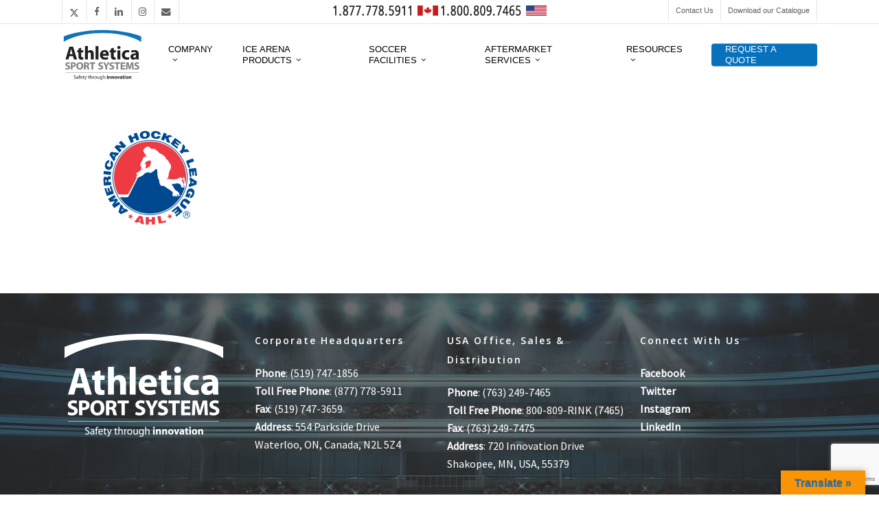

--- FILE ---
content_type: text/html; charset=UTF-8
request_url: https://www.athletica.com/industry-links-and-associations/american-hockey/
body_size: 19342
content:
<!doctype html>
<html dir="ltr" lang="en-CA" prefix="og: https://ogp.me/ns#" class="no-js">
<head>
	<meta charset="UTF-8">
	<meta name="viewport" content="width=device-width, initial-scale=1, maximum-scale=1, user-scalable=0" /><title>American Hockey | Athletica Sport Systems Inc</title>
	<style>img:is([sizes="auto" i], [sizes^="auto," i]) { contain-intrinsic-size: 3000px 1500px }</style>
	
		<!-- All in One SEO 4.9.0 - aioseo.com -->
	<meta name="robots" content="max-snippet:-1, max-image-preview:large, max-video-preview:-1" />
	<meta name="google-site-verification" content="0Lt_wLRF6fqFGLJTqNM54yKdNmrJ1_mcSHWXzNfEXHM" />
	<link rel="canonical" href="https://www.athletica.com/industry-links-and-associations/american-hockey/" />
	<meta name="generator" content="All in One SEO (AIOSEO) 4.9.0" />
		<meta property="og:locale" content="en_US" />
		<meta property="og:site_name" content="Athletica Sports Systems" />
		<meta property="og:type" content="article" />
		<meta property="og:title" content="American Hockey | Athletica Sport Systems Inc" />
		<meta property="og:url" content="https://www.athletica.com/industry-links-and-associations/american-hockey/" />
		<meta property="og:image" content="https://www.athletica.com/wp-content/uploads/2019/03/The-Best-Dasher-Boards.jpg" />
		<meta property="og:image:secure_url" content="https://www.athletica.com/wp-content/uploads/2019/03/The-Best-Dasher-Boards.jpg" />
		<meta property="og:image:width" content="1280" />
		<meta property="og:image:height" content="720" />
		<meta property="article:published_time" content="2019-01-28T21:36:56+00:00" />
		<meta property="article:modified_time" content="2019-05-02T19:46:56+00:00" />
		<meta property="article:publisher" content="https://www.facebook.com/AthleticaSportSystems/" />
		<meta name="twitter:card" content="summary_large_image" />
		<meta name="twitter:site" content="@Athletica_SS" />
		<meta name="twitter:title" content="American Hockey | Athletica Sport Systems Inc" />
		<meta name="twitter:image" content="https://www.athletica.com/wp-content/uploads/2019/03/The-Best-Dasher-Boards.jpg" />
		<script type="application/ld+json" class="aioseo-schema">
			{"@context":"https:\/\/schema.org","@graph":[{"@type":"BreadcrumbList","@id":"https:\/\/www.athletica.com\/industry-links-and-associations\/american-hockey\/#breadcrumblist","itemListElement":[{"@type":"ListItem","@id":"https:\/\/www.athletica.com#listItem","position":1,"name":"Home","item":"https:\/\/www.athletica.com","nextItem":{"@type":"ListItem","@id":"https:\/\/www.athletica.com\/industry-links-and-associations\/american-hockey\/#listItem","name":"American Hockey"}},{"@type":"ListItem","@id":"https:\/\/www.athletica.com\/industry-links-and-associations\/american-hockey\/#listItem","position":2,"name":"American Hockey","previousItem":{"@type":"ListItem","@id":"https:\/\/www.athletica.com#listItem","name":"Home"}}]},{"@type":"ItemPage","@id":"https:\/\/www.athletica.com\/industry-links-and-associations\/american-hockey\/#itempage","url":"https:\/\/www.athletica.com\/industry-links-and-associations\/american-hockey\/","name":"American Hockey | Athletica Sport Systems Inc","inLanguage":"en-CA","isPartOf":{"@id":"https:\/\/www.athletica.com\/#website"},"breadcrumb":{"@id":"https:\/\/www.athletica.com\/industry-links-and-associations\/american-hockey\/#breadcrumblist"},"author":{"@id":"https:\/\/www.athletica.com\/author\/terry\/#author"},"creator":{"@id":"https:\/\/www.athletica.com\/author\/terry\/#author"},"datePublished":"2019-01-28T16:36:56-05:00","dateModified":"2019-05-02T15:46:56-04:00"},{"@type":"Organization","@id":"https:\/\/www.athletica.com\/#organization","name":"Athletica Sports Systems Inc.","description":"Safety through innovation","url":"https:\/\/www.athletica.com\/","telephone":"+15197471856","logo":{"@type":"ImageObject","url":"https:\/\/www.athletica.com\/wp-content\/uploads\/2018\/12\/header_logo.png","@id":"https:\/\/www.athletica.com\/industry-links-and-associations\/american-hockey\/#organizationLogo","width":184,"height":118},"image":{"@id":"https:\/\/www.athletica.com\/industry-links-and-associations\/american-hockey\/#organizationLogo"},"sameAs":["https:\/\/www.instagram.com\/athleticasportsystems\/","https:\/\/ca.linkedin.com\/company\/sport-systems-unlimited-corp."]},{"@type":"Person","@id":"https:\/\/www.athletica.com\/author\/terry\/#author","url":"https:\/\/www.athletica.com\/author\/terry\/","name":"Athletica","image":{"@type":"ImageObject","@id":"https:\/\/www.athletica.com\/industry-links-and-associations\/american-hockey\/#authorImage","url":"https:\/\/secure.gravatar.com\/avatar\/551b01fea5e899cd2c6377c6667b4a7c4df4d2ee88eb732967dde45a988554ab?s=96&d=mm&r=g","width":96,"height":96,"caption":"Athletica"}},{"@type":"WebSite","@id":"https:\/\/www.athletica.com\/#website","url":"https:\/\/www.athletica.com\/","name":"Athletica Sport Systems Inc","description":"Safety through innovation","inLanguage":"en-CA","publisher":{"@id":"https:\/\/www.athletica.com\/#organization"}}]}
		</script>
		<!-- All in One SEO -->

	<!-- Pixel Cat Facebook Pixel Code -->
	<script>
	!function(f,b,e,v,n,t,s){if(f.fbq)return;n=f.fbq=function(){n.callMethod?
	n.callMethod.apply(n,arguments):n.queue.push(arguments)};if(!f._fbq)f._fbq=n;
	n.push=n;n.loaded=!0;n.version='2.0';n.queue=[];t=b.createElement(e);t.async=!0;
	t.src=v;s=b.getElementsByTagName(e)[0];s.parentNode.insertBefore(t,s)}(window,
	document,'script','https://connect.facebook.net/en_US/fbevents.js' );
	fbq( 'init', '663457694355160' );	</script>
	<!-- DO NOT MODIFY -->
	<!-- End Facebook Pixel Code -->
	<link rel='dns-prefetch' href='//translate.google.com' />
<link rel='dns-prefetch' href='//www.google.com' />
<link rel='dns-prefetch' href='//fonts.googleapis.com' />
<link rel="alternate" type="application/rss+xml" title="Athletica Sport Systems Inc &raquo; Feed" href="https://www.athletica.com/feed/" />
		<!-- This site uses the Google Analytics by MonsterInsights plugin v9.9.0 - Using Analytics tracking - https://www.monsterinsights.com/ -->
							<script src="//www.googletagmanager.com/gtag/js?id=G-ZEN9EPK35X"  data-cfasync="false" data-wpfc-render="false" type="text/javascript" async></script>
			<script data-cfasync="false" data-wpfc-render="false" type="text/javascript">
				var mi_version = '9.9.0';
				var mi_track_user = true;
				var mi_no_track_reason = '';
								var MonsterInsightsDefaultLocations = {"page_location":"https:\/\/www.athletica.com\/industry-links-and-associations\/american-hockey\/"};
								if ( typeof MonsterInsightsPrivacyGuardFilter === 'function' ) {
					var MonsterInsightsLocations = (typeof MonsterInsightsExcludeQuery === 'object') ? MonsterInsightsPrivacyGuardFilter( MonsterInsightsExcludeQuery ) : MonsterInsightsPrivacyGuardFilter( MonsterInsightsDefaultLocations );
				} else {
					var MonsterInsightsLocations = (typeof MonsterInsightsExcludeQuery === 'object') ? MonsterInsightsExcludeQuery : MonsterInsightsDefaultLocations;
				}

								var disableStrs = [
										'ga-disable-G-ZEN9EPK35X',
									];

				/* Function to detect opted out users */
				function __gtagTrackerIsOptedOut() {
					for (var index = 0; index < disableStrs.length; index++) {
						if (document.cookie.indexOf(disableStrs[index] + '=true') > -1) {
							return true;
						}
					}

					return false;
				}

				/* Disable tracking if the opt-out cookie exists. */
				if (__gtagTrackerIsOptedOut()) {
					for (var index = 0; index < disableStrs.length; index++) {
						window[disableStrs[index]] = true;
					}
				}

				/* Opt-out function */
				function __gtagTrackerOptout() {
					for (var index = 0; index < disableStrs.length; index++) {
						document.cookie = disableStrs[index] + '=true; expires=Thu, 31 Dec 2099 23:59:59 UTC; path=/';
						window[disableStrs[index]] = true;
					}
				}

				if ('undefined' === typeof gaOptout) {
					function gaOptout() {
						__gtagTrackerOptout();
					}
				}
								window.dataLayer = window.dataLayer || [];

				window.MonsterInsightsDualTracker = {
					helpers: {},
					trackers: {},
				};
				if (mi_track_user) {
					function __gtagDataLayer() {
						dataLayer.push(arguments);
					}

					function __gtagTracker(type, name, parameters) {
						if (!parameters) {
							parameters = {};
						}

						if (parameters.send_to) {
							__gtagDataLayer.apply(null, arguments);
							return;
						}

						if (type === 'event') {
														parameters.send_to = monsterinsights_frontend.v4_id;
							var hookName = name;
							if (typeof parameters['event_category'] !== 'undefined') {
								hookName = parameters['event_category'] + ':' + name;
							}

							if (typeof MonsterInsightsDualTracker.trackers[hookName] !== 'undefined') {
								MonsterInsightsDualTracker.trackers[hookName](parameters);
							} else {
								__gtagDataLayer('event', name, parameters);
							}
							
						} else {
							__gtagDataLayer.apply(null, arguments);
						}
					}

					__gtagTracker('js', new Date());
					__gtagTracker('set', {
						'developer_id.dZGIzZG': true,
											});
					if ( MonsterInsightsLocations.page_location ) {
						__gtagTracker('set', MonsterInsightsLocations);
					}
										__gtagTracker('config', 'G-ZEN9EPK35X', {"forceSSL":"true","link_attribution":"true"} );
										window.gtag = __gtagTracker;										(function () {
						/* https://developers.google.com/analytics/devguides/collection/analyticsjs/ */
						/* ga and __gaTracker compatibility shim. */
						var noopfn = function () {
							return null;
						};
						var newtracker = function () {
							return new Tracker();
						};
						var Tracker = function () {
							return null;
						};
						var p = Tracker.prototype;
						p.get = noopfn;
						p.set = noopfn;
						p.send = function () {
							var args = Array.prototype.slice.call(arguments);
							args.unshift('send');
							__gaTracker.apply(null, args);
						};
						var __gaTracker = function () {
							var len = arguments.length;
							if (len === 0) {
								return;
							}
							var f = arguments[len - 1];
							if (typeof f !== 'object' || f === null || typeof f.hitCallback !== 'function') {
								if ('send' === arguments[0]) {
									var hitConverted, hitObject = false, action;
									if ('event' === arguments[1]) {
										if ('undefined' !== typeof arguments[3]) {
											hitObject = {
												'eventAction': arguments[3],
												'eventCategory': arguments[2],
												'eventLabel': arguments[4],
												'value': arguments[5] ? arguments[5] : 1,
											}
										}
									}
									if ('pageview' === arguments[1]) {
										if ('undefined' !== typeof arguments[2]) {
											hitObject = {
												'eventAction': 'page_view',
												'page_path': arguments[2],
											}
										}
									}
									if (typeof arguments[2] === 'object') {
										hitObject = arguments[2];
									}
									if (typeof arguments[5] === 'object') {
										Object.assign(hitObject, arguments[5]);
									}
									if ('undefined' !== typeof arguments[1].hitType) {
										hitObject = arguments[1];
										if ('pageview' === hitObject.hitType) {
											hitObject.eventAction = 'page_view';
										}
									}
									if (hitObject) {
										action = 'timing' === arguments[1].hitType ? 'timing_complete' : hitObject.eventAction;
										hitConverted = mapArgs(hitObject);
										__gtagTracker('event', action, hitConverted);
									}
								}
								return;
							}

							function mapArgs(args) {
								var arg, hit = {};
								var gaMap = {
									'eventCategory': 'event_category',
									'eventAction': 'event_action',
									'eventLabel': 'event_label',
									'eventValue': 'event_value',
									'nonInteraction': 'non_interaction',
									'timingCategory': 'event_category',
									'timingVar': 'name',
									'timingValue': 'value',
									'timingLabel': 'event_label',
									'page': 'page_path',
									'location': 'page_location',
									'title': 'page_title',
									'referrer' : 'page_referrer',
								};
								for (arg in args) {
																		if (!(!args.hasOwnProperty(arg) || !gaMap.hasOwnProperty(arg))) {
										hit[gaMap[arg]] = args[arg];
									} else {
										hit[arg] = args[arg];
									}
								}
								return hit;
							}

							try {
								f.hitCallback();
							} catch (ex) {
							}
						};
						__gaTracker.create = newtracker;
						__gaTracker.getByName = newtracker;
						__gaTracker.getAll = function () {
							return [];
						};
						__gaTracker.remove = noopfn;
						__gaTracker.loaded = true;
						window['__gaTracker'] = __gaTracker;
					})();
									} else {
										console.log("");
					(function () {
						function __gtagTracker() {
							return null;
						}

						window['__gtagTracker'] = __gtagTracker;
						window['gtag'] = __gtagTracker;
					})();
									}
			</script>
			
							<!-- / Google Analytics by MonsterInsights -->
		<script type="text/javascript">
/* <![CDATA[ */
window._wpemojiSettings = {"baseUrl":"https:\/\/s.w.org\/images\/core\/emoji\/16.0.1\/72x72\/","ext":".png","svgUrl":"https:\/\/s.w.org\/images\/core\/emoji\/16.0.1\/svg\/","svgExt":".svg","source":{"concatemoji":"https:\/\/www.athletica.com\/wp-includes\/js\/wp-emoji-release.min.js?ver=6.8.3"}};
/*! This file is auto-generated */
!function(s,n){var o,i,e;function c(e){try{var t={supportTests:e,timestamp:(new Date).valueOf()};sessionStorage.setItem(o,JSON.stringify(t))}catch(e){}}function p(e,t,n){e.clearRect(0,0,e.canvas.width,e.canvas.height),e.fillText(t,0,0);var t=new Uint32Array(e.getImageData(0,0,e.canvas.width,e.canvas.height).data),a=(e.clearRect(0,0,e.canvas.width,e.canvas.height),e.fillText(n,0,0),new Uint32Array(e.getImageData(0,0,e.canvas.width,e.canvas.height).data));return t.every(function(e,t){return e===a[t]})}function u(e,t){e.clearRect(0,0,e.canvas.width,e.canvas.height),e.fillText(t,0,0);for(var n=e.getImageData(16,16,1,1),a=0;a<n.data.length;a++)if(0!==n.data[a])return!1;return!0}function f(e,t,n,a){switch(t){case"flag":return n(e,"\ud83c\udff3\ufe0f\u200d\u26a7\ufe0f","\ud83c\udff3\ufe0f\u200b\u26a7\ufe0f")?!1:!n(e,"\ud83c\udde8\ud83c\uddf6","\ud83c\udde8\u200b\ud83c\uddf6")&&!n(e,"\ud83c\udff4\udb40\udc67\udb40\udc62\udb40\udc65\udb40\udc6e\udb40\udc67\udb40\udc7f","\ud83c\udff4\u200b\udb40\udc67\u200b\udb40\udc62\u200b\udb40\udc65\u200b\udb40\udc6e\u200b\udb40\udc67\u200b\udb40\udc7f");case"emoji":return!a(e,"\ud83e\udedf")}return!1}function g(e,t,n,a){var r="undefined"!=typeof WorkerGlobalScope&&self instanceof WorkerGlobalScope?new OffscreenCanvas(300,150):s.createElement("canvas"),o=r.getContext("2d",{willReadFrequently:!0}),i=(o.textBaseline="top",o.font="600 32px Arial",{});return e.forEach(function(e){i[e]=t(o,e,n,a)}),i}function t(e){var t=s.createElement("script");t.src=e,t.defer=!0,s.head.appendChild(t)}"undefined"!=typeof Promise&&(o="wpEmojiSettingsSupports",i=["flag","emoji"],n.supports={everything:!0,everythingExceptFlag:!0},e=new Promise(function(e){s.addEventListener("DOMContentLoaded",e,{once:!0})}),new Promise(function(t){var n=function(){try{var e=JSON.parse(sessionStorage.getItem(o));if("object"==typeof e&&"number"==typeof e.timestamp&&(new Date).valueOf()<e.timestamp+604800&&"object"==typeof e.supportTests)return e.supportTests}catch(e){}return null}();if(!n){if("undefined"!=typeof Worker&&"undefined"!=typeof OffscreenCanvas&&"undefined"!=typeof URL&&URL.createObjectURL&&"undefined"!=typeof Blob)try{var e="postMessage("+g.toString()+"("+[JSON.stringify(i),f.toString(),p.toString(),u.toString()].join(",")+"));",a=new Blob([e],{type:"text/javascript"}),r=new Worker(URL.createObjectURL(a),{name:"wpTestEmojiSupports"});return void(r.onmessage=function(e){c(n=e.data),r.terminate(),t(n)})}catch(e){}c(n=g(i,f,p,u))}t(n)}).then(function(e){for(var t in e)n.supports[t]=e[t],n.supports.everything=n.supports.everything&&n.supports[t],"flag"!==t&&(n.supports.everythingExceptFlag=n.supports.everythingExceptFlag&&n.supports[t]);n.supports.everythingExceptFlag=n.supports.everythingExceptFlag&&!n.supports.flag,n.DOMReady=!1,n.readyCallback=function(){n.DOMReady=!0}}).then(function(){return e}).then(function(){var e;n.supports.everything||(n.readyCallback(),(e=n.source||{}).concatemoji?t(e.concatemoji):e.wpemoji&&e.twemoji&&(t(e.twemoji),t(e.wpemoji)))}))}((window,document),window._wpemojiSettings);
/* ]]> */
</script>
<link rel='stylesheet' id='sbi_styles-css' href='https://www.athletica.com/wp-content/plugins/instagram-feed/css/sbi-styles.min.css?ver=6.10.0' type='text/css' media='all' />
<style id='wp-emoji-styles-inline-css' type='text/css'>

	img.wp-smiley, img.emoji {
		display: inline !important;
		border: none !important;
		box-shadow: none !important;
		height: 1em !important;
		width: 1em !important;
		margin: 0 0.07em !important;
		vertical-align: -0.1em !important;
		background: none !important;
		padding: 0 !important;
	}
</style>
<link rel='stylesheet' id='wp-block-library-css' href='https://www.athletica.com/wp-includes/css/dist/block-library/style.min.css?ver=6.8.3' type='text/css' media='all' />
<link rel='stylesheet' id='aioseo/css/src/vue/standalone/blocks/table-of-contents/global.scss-css' href='https://www.athletica.com/wp-content/plugins/all-in-one-seo-pack/dist/Lite/assets/css/table-of-contents/global.e90f6d47.css?ver=4.9.0' type='text/css' media='all' />
<style id='global-styles-inline-css' type='text/css'>
:root{--wp--preset--aspect-ratio--square: 1;--wp--preset--aspect-ratio--4-3: 4/3;--wp--preset--aspect-ratio--3-4: 3/4;--wp--preset--aspect-ratio--3-2: 3/2;--wp--preset--aspect-ratio--2-3: 2/3;--wp--preset--aspect-ratio--16-9: 16/9;--wp--preset--aspect-ratio--9-16: 9/16;--wp--preset--color--black: #000000;--wp--preset--color--cyan-bluish-gray: #abb8c3;--wp--preset--color--white: #ffffff;--wp--preset--color--pale-pink: #f78da7;--wp--preset--color--vivid-red: #cf2e2e;--wp--preset--color--luminous-vivid-orange: #ff6900;--wp--preset--color--luminous-vivid-amber: #fcb900;--wp--preset--color--light-green-cyan: #7bdcb5;--wp--preset--color--vivid-green-cyan: #00d084;--wp--preset--color--pale-cyan-blue: #8ed1fc;--wp--preset--color--vivid-cyan-blue: #0693e3;--wp--preset--color--vivid-purple: #9b51e0;--wp--preset--gradient--vivid-cyan-blue-to-vivid-purple: linear-gradient(135deg,rgba(6,147,227,1) 0%,rgb(155,81,224) 100%);--wp--preset--gradient--light-green-cyan-to-vivid-green-cyan: linear-gradient(135deg,rgb(122,220,180) 0%,rgb(0,208,130) 100%);--wp--preset--gradient--luminous-vivid-amber-to-luminous-vivid-orange: linear-gradient(135deg,rgba(252,185,0,1) 0%,rgba(255,105,0,1) 100%);--wp--preset--gradient--luminous-vivid-orange-to-vivid-red: linear-gradient(135deg,rgba(255,105,0,1) 0%,rgb(207,46,46) 100%);--wp--preset--gradient--very-light-gray-to-cyan-bluish-gray: linear-gradient(135deg,rgb(238,238,238) 0%,rgb(169,184,195) 100%);--wp--preset--gradient--cool-to-warm-spectrum: linear-gradient(135deg,rgb(74,234,220) 0%,rgb(151,120,209) 20%,rgb(207,42,186) 40%,rgb(238,44,130) 60%,rgb(251,105,98) 80%,rgb(254,248,76) 100%);--wp--preset--gradient--blush-light-purple: linear-gradient(135deg,rgb(255,206,236) 0%,rgb(152,150,240) 100%);--wp--preset--gradient--blush-bordeaux: linear-gradient(135deg,rgb(254,205,165) 0%,rgb(254,45,45) 50%,rgb(107,0,62) 100%);--wp--preset--gradient--luminous-dusk: linear-gradient(135deg,rgb(255,203,112) 0%,rgb(199,81,192) 50%,rgb(65,88,208) 100%);--wp--preset--gradient--pale-ocean: linear-gradient(135deg,rgb(255,245,203) 0%,rgb(182,227,212) 50%,rgb(51,167,181) 100%);--wp--preset--gradient--electric-grass: linear-gradient(135deg,rgb(202,248,128) 0%,rgb(113,206,126) 100%);--wp--preset--gradient--midnight: linear-gradient(135deg,rgb(2,3,129) 0%,rgb(40,116,252) 100%);--wp--preset--font-size--small: 13px;--wp--preset--font-size--medium: 20px;--wp--preset--font-size--large: 36px;--wp--preset--font-size--x-large: 42px;--wp--preset--spacing--20: 0.44rem;--wp--preset--spacing--30: 0.67rem;--wp--preset--spacing--40: 1rem;--wp--preset--spacing--50: 1.5rem;--wp--preset--spacing--60: 2.25rem;--wp--preset--spacing--70: 3.38rem;--wp--preset--spacing--80: 5.06rem;--wp--preset--shadow--natural: 6px 6px 9px rgba(0, 0, 0, 0.2);--wp--preset--shadow--deep: 12px 12px 50px rgba(0, 0, 0, 0.4);--wp--preset--shadow--sharp: 6px 6px 0px rgba(0, 0, 0, 0.2);--wp--preset--shadow--outlined: 6px 6px 0px -3px rgba(255, 255, 255, 1), 6px 6px rgba(0, 0, 0, 1);--wp--preset--shadow--crisp: 6px 6px 0px rgba(0, 0, 0, 1);}:root { --wp--style--global--content-size: 1300px;--wp--style--global--wide-size: 1300px; }:where(body) { margin: 0; }.wp-site-blocks > .alignleft { float: left; margin-right: 2em; }.wp-site-blocks > .alignright { float: right; margin-left: 2em; }.wp-site-blocks > .aligncenter { justify-content: center; margin-left: auto; margin-right: auto; }:where(.is-layout-flex){gap: 0.5em;}:where(.is-layout-grid){gap: 0.5em;}.is-layout-flow > .alignleft{float: left;margin-inline-start: 0;margin-inline-end: 2em;}.is-layout-flow > .alignright{float: right;margin-inline-start: 2em;margin-inline-end: 0;}.is-layout-flow > .aligncenter{margin-left: auto !important;margin-right: auto !important;}.is-layout-constrained > .alignleft{float: left;margin-inline-start: 0;margin-inline-end: 2em;}.is-layout-constrained > .alignright{float: right;margin-inline-start: 2em;margin-inline-end: 0;}.is-layout-constrained > .aligncenter{margin-left: auto !important;margin-right: auto !important;}.is-layout-constrained > :where(:not(.alignleft):not(.alignright):not(.alignfull)){max-width: var(--wp--style--global--content-size);margin-left: auto !important;margin-right: auto !important;}.is-layout-constrained > .alignwide{max-width: var(--wp--style--global--wide-size);}body .is-layout-flex{display: flex;}.is-layout-flex{flex-wrap: wrap;align-items: center;}.is-layout-flex > :is(*, div){margin: 0;}body .is-layout-grid{display: grid;}.is-layout-grid > :is(*, div){margin: 0;}body{padding-top: 0px;padding-right: 0px;padding-bottom: 0px;padding-left: 0px;}:root :where(.wp-element-button, .wp-block-button__link){background-color: #32373c;border-width: 0;color: #fff;font-family: inherit;font-size: inherit;line-height: inherit;padding: calc(0.667em + 2px) calc(1.333em + 2px);text-decoration: none;}.has-black-color{color: var(--wp--preset--color--black) !important;}.has-cyan-bluish-gray-color{color: var(--wp--preset--color--cyan-bluish-gray) !important;}.has-white-color{color: var(--wp--preset--color--white) !important;}.has-pale-pink-color{color: var(--wp--preset--color--pale-pink) !important;}.has-vivid-red-color{color: var(--wp--preset--color--vivid-red) !important;}.has-luminous-vivid-orange-color{color: var(--wp--preset--color--luminous-vivid-orange) !important;}.has-luminous-vivid-amber-color{color: var(--wp--preset--color--luminous-vivid-amber) !important;}.has-light-green-cyan-color{color: var(--wp--preset--color--light-green-cyan) !important;}.has-vivid-green-cyan-color{color: var(--wp--preset--color--vivid-green-cyan) !important;}.has-pale-cyan-blue-color{color: var(--wp--preset--color--pale-cyan-blue) !important;}.has-vivid-cyan-blue-color{color: var(--wp--preset--color--vivid-cyan-blue) !important;}.has-vivid-purple-color{color: var(--wp--preset--color--vivid-purple) !important;}.has-black-background-color{background-color: var(--wp--preset--color--black) !important;}.has-cyan-bluish-gray-background-color{background-color: var(--wp--preset--color--cyan-bluish-gray) !important;}.has-white-background-color{background-color: var(--wp--preset--color--white) !important;}.has-pale-pink-background-color{background-color: var(--wp--preset--color--pale-pink) !important;}.has-vivid-red-background-color{background-color: var(--wp--preset--color--vivid-red) !important;}.has-luminous-vivid-orange-background-color{background-color: var(--wp--preset--color--luminous-vivid-orange) !important;}.has-luminous-vivid-amber-background-color{background-color: var(--wp--preset--color--luminous-vivid-amber) !important;}.has-light-green-cyan-background-color{background-color: var(--wp--preset--color--light-green-cyan) !important;}.has-vivid-green-cyan-background-color{background-color: var(--wp--preset--color--vivid-green-cyan) !important;}.has-pale-cyan-blue-background-color{background-color: var(--wp--preset--color--pale-cyan-blue) !important;}.has-vivid-cyan-blue-background-color{background-color: var(--wp--preset--color--vivid-cyan-blue) !important;}.has-vivid-purple-background-color{background-color: var(--wp--preset--color--vivid-purple) !important;}.has-black-border-color{border-color: var(--wp--preset--color--black) !important;}.has-cyan-bluish-gray-border-color{border-color: var(--wp--preset--color--cyan-bluish-gray) !important;}.has-white-border-color{border-color: var(--wp--preset--color--white) !important;}.has-pale-pink-border-color{border-color: var(--wp--preset--color--pale-pink) !important;}.has-vivid-red-border-color{border-color: var(--wp--preset--color--vivid-red) !important;}.has-luminous-vivid-orange-border-color{border-color: var(--wp--preset--color--luminous-vivid-orange) !important;}.has-luminous-vivid-amber-border-color{border-color: var(--wp--preset--color--luminous-vivid-amber) !important;}.has-light-green-cyan-border-color{border-color: var(--wp--preset--color--light-green-cyan) !important;}.has-vivid-green-cyan-border-color{border-color: var(--wp--preset--color--vivid-green-cyan) !important;}.has-pale-cyan-blue-border-color{border-color: var(--wp--preset--color--pale-cyan-blue) !important;}.has-vivid-cyan-blue-border-color{border-color: var(--wp--preset--color--vivid-cyan-blue) !important;}.has-vivid-purple-border-color{border-color: var(--wp--preset--color--vivid-purple) !important;}.has-vivid-cyan-blue-to-vivid-purple-gradient-background{background: var(--wp--preset--gradient--vivid-cyan-blue-to-vivid-purple) !important;}.has-light-green-cyan-to-vivid-green-cyan-gradient-background{background: var(--wp--preset--gradient--light-green-cyan-to-vivid-green-cyan) !important;}.has-luminous-vivid-amber-to-luminous-vivid-orange-gradient-background{background: var(--wp--preset--gradient--luminous-vivid-amber-to-luminous-vivid-orange) !important;}.has-luminous-vivid-orange-to-vivid-red-gradient-background{background: var(--wp--preset--gradient--luminous-vivid-orange-to-vivid-red) !important;}.has-very-light-gray-to-cyan-bluish-gray-gradient-background{background: var(--wp--preset--gradient--very-light-gray-to-cyan-bluish-gray) !important;}.has-cool-to-warm-spectrum-gradient-background{background: var(--wp--preset--gradient--cool-to-warm-spectrum) !important;}.has-blush-light-purple-gradient-background{background: var(--wp--preset--gradient--blush-light-purple) !important;}.has-blush-bordeaux-gradient-background{background: var(--wp--preset--gradient--blush-bordeaux) !important;}.has-luminous-dusk-gradient-background{background: var(--wp--preset--gradient--luminous-dusk) !important;}.has-pale-ocean-gradient-background{background: var(--wp--preset--gradient--pale-ocean) !important;}.has-electric-grass-gradient-background{background: var(--wp--preset--gradient--electric-grass) !important;}.has-midnight-gradient-background{background: var(--wp--preset--gradient--midnight) !important;}.has-small-font-size{font-size: var(--wp--preset--font-size--small) !important;}.has-medium-font-size{font-size: var(--wp--preset--font-size--medium) !important;}.has-large-font-size{font-size: var(--wp--preset--font-size--large) !important;}.has-x-large-font-size{font-size: var(--wp--preset--font-size--x-large) !important;}
:where(.wp-block-post-template.is-layout-flex){gap: 1.25em;}:where(.wp-block-post-template.is-layout-grid){gap: 1.25em;}
:where(.wp-block-columns.is-layout-flex){gap: 2em;}:where(.wp-block-columns.is-layout-grid){gap: 2em;}
:root :where(.wp-block-pullquote){font-size: 1.5em;line-height: 1.6;}
</style>
<link rel='stylesheet' id='contact-form-7-css' href='https://www.athletica.com/wp-content/plugins/contact-form-7/includes/css/styles.css?ver=6.1.3' type='text/css' media='all' />
<link rel='stylesheet' id='google-language-translator-css' href='https://www.athletica.com/wp-content/plugins/google-language-translator/css/style.css?ver=6.0.20' type='text/css' media='' />
<link rel='stylesheet' id='glt-toolbar-styles-css' href='https://www.athletica.com/wp-content/plugins/google-language-translator/css/toolbar.css?ver=6.0.20' type='text/css' media='' />
<link rel='stylesheet' id='font-awesome-css' href='https://www.athletica.com/wp-content/themes/salient/css/font-awesome-legacy.min.css?ver=4.7.1' type='text/css' media='all' />
<link rel='stylesheet' id='salient-grid-system-css' href='https://www.athletica.com/wp-content/themes/salient/css/build/grid-system.css?ver=17.4.1' type='text/css' media='all' />
<link rel='stylesheet' id='main-styles-css' href='https://www.athletica.com/wp-content/themes/salient/css/build/style.css?ver=17.4.1' type='text/css' media='all' />
<style id='main-styles-inline-css' type='text/css'>
html:not(.page-trans-loaded) { background-color: #ffffff; }
</style>
<link rel='stylesheet' id='nectar-header-secondary-nav-css' href='https://www.athletica.com/wp-content/themes/salient/css/build/header/header-secondary-nav.css?ver=17.4.1' type='text/css' media='all' />
<link rel='stylesheet' id='nectar-cf7-css' href='https://www.athletica.com/wp-content/themes/salient/css/build/third-party/cf7.css?ver=17.4.1' type='text/css' media='all' />
<link rel='stylesheet' id='nectar-brands-css' href='https://www.athletica.com/wp-content/themes/salient/css/nectar-brands.css?ver=17.4.1' type='text/css' media='all' />
<link rel='stylesheet' id='nectar_default_font_open_sans-css' href='https://fonts.googleapis.com/css?family=Open+Sans%3A300%2C400%2C600%2C700&#038;subset=latin%2Clatin-ext' type='text/css' media='all' />
<link rel='stylesheet' id='responsive-css' href='https://www.athletica.com/wp-content/themes/salient/css/build/responsive.css?ver=17.4.1' type='text/css' media='all' />
<link rel='stylesheet' id='select2-css' href='https://www.athletica.com/wp-content/themes/salient/css/build/plugins/select2.css?ver=4.0.1' type='text/css' media='all' />
<link rel='stylesheet' id='skin-original-css' href='https://www.athletica.com/wp-content/themes/salient/css/build/skin-original.css?ver=17.4.1' type='text/css' media='all' />
<link rel='stylesheet' id='salient-wp-menu-dynamic-css' href='https://www.athletica.com/wp-content/uploads/salient/menu-dynamic.css?ver=16070' type='text/css' media='all' />
<link rel='stylesheet' id='dynamic-css-css' href='https://www.athletica.com/wp-content/themes/salient/css/salient-dynamic-styles.css?ver=52358' type='text/css' media='all' />
<style id='dynamic-css-inline-css' type='text/css'>
#header-space{background-color:#ffffff}@media only screen and (min-width:1000px){body #ajax-content-wrap.no-scroll{min-height:calc(100vh - 124px);height:calc(100vh - 124px)!important;}}@media only screen and (min-width:1000px){#page-header-wrap.fullscreen-header,#page-header-wrap.fullscreen-header #page-header-bg,html:not(.nectar-box-roll-loaded) .nectar-box-roll > #page-header-bg.fullscreen-header,.nectar_fullscreen_zoom_recent_projects,#nectar_fullscreen_rows:not(.afterLoaded) > div{height:calc(100vh - 123px);}.wpb_row.vc_row-o-full-height.top-level,.wpb_row.vc_row-o-full-height.top-level > .col.span_12{min-height:calc(100vh - 123px);}html:not(.nectar-box-roll-loaded) .nectar-box-roll > #page-header-bg.fullscreen-header{top:124px;}.nectar-slider-wrap[data-fullscreen="true"]:not(.loaded),.nectar-slider-wrap[data-fullscreen="true"]:not(.loaded) .swiper-container{height:calc(100vh - 122px)!important;}.admin-bar .nectar-slider-wrap[data-fullscreen="true"]:not(.loaded),.admin-bar .nectar-slider-wrap[data-fullscreen="true"]:not(.loaded) .swiper-container{height:calc(100vh - 122px - 32px)!important;}}.admin-bar[class*="page-template-template-no-header"] .wpb_row.vc_row-o-full-height.top-level,.admin-bar[class*="page-template-template-no-header"] .wpb_row.vc_row-o-full-height.top-level > .col.span_12{min-height:calc(100vh - 32px);}body[class*="page-template-template-no-header"] .wpb_row.vc_row-o-full-height.top-level,body[class*="page-template-template-no-header"] .wpb_row.vc_row-o-full-height.top-level > .col.span_12{min-height:100vh;}@media only screen and (max-width:999px){.using-mobile-browser #nectar_fullscreen_rows:not(.afterLoaded):not([data-mobile-disable="on"]) > div{height:calc(100vh - 126px);}.using-mobile-browser .wpb_row.vc_row-o-full-height.top-level,.using-mobile-browser .wpb_row.vc_row-o-full-height.top-level > .col.span_12,[data-permanent-transparent="1"].using-mobile-browser .wpb_row.vc_row-o-full-height.top-level,[data-permanent-transparent="1"].using-mobile-browser .wpb_row.vc_row-o-full-height.top-level > .col.span_12{min-height:calc(100vh - 126px);}html:not(.nectar-box-roll-loaded) .nectar-box-roll > #page-header-bg.fullscreen-header,.nectar_fullscreen_zoom_recent_projects,.nectar-slider-wrap[data-fullscreen="true"]:not(.loaded),.nectar-slider-wrap[data-fullscreen="true"]:not(.loaded) .swiper-container,#nectar_fullscreen_rows:not(.afterLoaded):not([data-mobile-disable="on"]) > div{height:calc(100vh - 73px);}.wpb_row.vc_row-o-full-height.top-level,.wpb_row.vc_row-o-full-height.top-level > .col.span_12{min-height:calc(100vh - 73px);}body[data-transparent-header="false"] #ajax-content-wrap.no-scroll{min-height:calc(100vh - 73px);height:calc(100vh - 73px);}}.screen-reader-text,.nectar-skip-to-content:not(:focus){border:0;clip:rect(1px,1px,1px,1px);clip-path:inset(50%);height:1px;margin:-1px;overflow:hidden;padding:0;position:absolute!important;width:1px;word-wrap:normal!important;}.row .col img:not([srcset]){width:auto;}.row .col img.img-with-animation.nectar-lazy:not([srcset]){width:100%;}
h1 {
    color: #336699 !important;
}
.minimal-form-input {
    padding-top: 0px !important;
}
a.powered-by {
    display: none !important;
}

.gform_wrapper .top_label .field_sublabel_above label.gfield_label+.ginput_complex.ginput_container{
margin-top: -50px !important;
}

.previous-project h3 span:first-child, .next-project h3 span:first-child {
    display: none !important;
}
body .toggle[data-inner-wrap=true].open>div {
    max-height: none!important;
}
</style>
<link rel='stylesheet' id='bsf-Defaults-css' href='https://www.athletica.com/wp-content/uploads/smile_fonts/Defaults/Defaults.css?ver=3.21.2' type='text/css' media='all' />
<link rel='stylesheet' id='redux-google-fonts-salient_redux-css' href='https://fonts.googleapis.com/css?family=Open+Sans%3A400%2C300%7CSource+Sans+Pro%3A400%7CPT+Sans%3A400%7CLibre+Baskerville%3A400italic%7CRubik%3A500%7CPlayfair+Display%3A400&#038;subset=latin&#038;ver=6.8.3' type='text/css' media='all' />
<script type="text/javascript" src="https://www.athletica.com/wp-content/plugins/google-analytics-for-wordpress/assets/js/frontend-gtag.min.js?ver=9.9.0" id="monsterinsights-frontend-script-js" async="async" data-wp-strategy="async"></script>
<script data-cfasync="false" data-wpfc-render="false" type="text/javascript" id='monsterinsights-frontend-script-js-extra'>/* <![CDATA[ */
var monsterinsights_frontend = {"js_events_tracking":"true","download_extensions":"doc,pdf,ppt,zip,xls,docx,pptx,xlsx,jpg","inbound_paths":"[{\"path\":\"\\\/go\\\/\",\"label\":\"affiliate\"},{\"path\":\"\\\/recommend\\\/\",\"label\":\"affiliate\"}]","home_url":"https:\/\/www.athletica.com","hash_tracking":"false","v4_id":"G-ZEN9EPK35X"};/* ]]> */
</script>
<script type="text/javascript" src="https://www.athletica.com/wp-includes/js/jquery/jquery.min.js?ver=3.7.1" id="jquery-core-js"></script>
<script type="text/javascript" src="https://www.athletica.com/wp-includes/js/jquery/jquery-migrate.min.js?ver=3.4.1" id="jquery-migrate-js"></script>
<script type="text/javascript" src="//www.athletica.com/wp-content/plugins/revslider/sr6/assets/js/rbtools.min.js?ver=6.7.38" async id="tp-tools-js"></script>
<script type="text/javascript" src="//www.athletica.com/wp-content/plugins/revslider/sr6/assets/js/rs6.min.js?ver=6.7.38" async id="revmin-js"></script>
<script></script><link rel="https://api.w.org/" href="https://www.athletica.com/wp-json/" /><link rel="alternate" title="JSON" type="application/json" href="https://www.athletica.com/wp-json/wp/v2/media/3981" /><link rel="EditURI" type="application/rsd+xml" title="RSD" href="https://www.athletica.com/xmlrpc.php?rsd" />
<meta name="generator" content="WordPress 6.8.3" />
<link rel='shortlink' href='https://www.athletica.com/?p=3981' />
<link rel="alternate" title="oEmbed (JSON)" type="application/json+oembed" href="https://www.athletica.com/wp-json/oembed/1.0/embed?url=https%3A%2F%2Fwww.athletica.com%2Findustry-links-and-associations%2Famerican-hockey%2F" />
<link rel="alternate" title="oEmbed (XML)" type="text/xml+oembed" href="https://www.athletica.com/wp-json/oembed/1.0/embed?url=https%3A%2F%2Fwww.athletica.com%2Findustry-links-and-associations%2Famerican-hockey%2F&#038;format=xml" />
<style>p.hello{font-size:12px;color:darkgray;}#google_language_translator,#flags{text-align:left;}#google_language_translator{clear:both;}#flags{width:165px;}#flags a{display:inline-block;margin-right:2px;}#google_language_translator{width:auto!important;}div.skiptranslate.goog-te-gadget{display:inline!important;}.goog-tooltip{display: none!important;}.goog-tooltip:hover{display: none!important;}.goog-text-highlight{background-color:transparent!important;border:none!important;box-shadow:none!important;}#google_language_translator select.goog-te-combo{color:#32373c;}#google_language_translator{color:transparent;}body{top:0px!important;}#goog-gt-{display:none!important;}font font{background-color:transparent!important;box-shadow:none!important;position:initial!important;}#glt-translate-trigger > span{color:#1e73be;}#glt-translate-trigger{background:#f89406;}.goog-te-gadget .goog-te-combo{width:100%;}</style><script type='text/javascript'>
				jQuery(document).ready(function($) {
				var ult_smooth_speed = 480;
				var ult_smooth_step = 80;
				$('html').attr('data-ult_smooth_speed',ult_smooth_speed).attr('data-ult_smooth_step',ult_smooth_step);
				});
			</script><script type="text/javascript"> var root = document.getElementsByTagName( "html" )[0]; root.setAttribute( "class", "js" ); </script><meta name="generator" content="Powered by WPBakery Page Builder - drag and drop page builder for WordPress."/>
<meta name="generator" content="Powered by Slider Revolution 6.7.38 - responsive, Mobile-Friendly Slider Plugin for WordPress with comfortable drag and drop interface." />
<script src="//static.leadpages.net/leadboxes/current/embed.js" async defer></script> 

<!-- Facebook Pixel Code -->
<script>
  !function(f,b,e,v,n,t,s)
  {if(f.fbq)return;n=f.fbq=function(){n.callMethod?
  n.callMethod.apply(n,arguments):n.queue.push(arguments)};
  if(!f._fbq)f._fbq=n;n.push=n;n.loaded=!0;n.version='2.0';
  n.queue=[];t=b.createElement(e);t.async=!0;
  t.src=v;s=b.getElementsByTagName(e)[0];
  s.parentNode.insertBefore(t,s)}(window, document,'script',
  'https://connect.facebook.net/en_US/fbevents.js');
  fbq('init', '663457694355160');
  fbq('track', 'PageView');
</script>
<noscript><img height="1" width="1" style="display:none"
  src="https://www.facebook.com/tr?id=663457694355160&ev=PageView&noscript=1"
/></noscript>
<!-- End Facebook Pixel Code -->
<!-- Google Tag Manager -->
<script>(function(w,d,s,l,i){w[l]=w[l]||[];w[l].push({'gtm.start':
new Date().getTime(),event:'gtm.js'});var f=d.getElementsByTagName(s)[0],
j=d.createElement(s),dl=l!='dataLayer'?'&l='+l:'';j.async=true;j.src=
'https://www.googletagmanager.com/gtm.js?id='+i+dl;f.parentNode.insertBefore(j,f);
})(window,document,'script','dataLayer','GTM-5FMXDZ7');</script>
<!-- End Google Tag Manager -->
<link rel="icon" href="https://www.athletica.com/wp-content/uploads/2019/05/cropped-logo-icon-32x32.jpg" sizes="32x32" />
<link rel="icon" href="https://www.athletica.com/wp-content/uploads/2019/05/cropped-logo-icon-192x192.jpg" sizes="192x192" />
<link rel="apple-touch-icon" href="https://www.athletica.com/wp-content/uploads/2019/05/cropped-logo-icon-180x180.jpg" />
<meta name="msapplication-TileImage" content="https://www.athletica.com/wp-content/uploads/2019/05/cropped-logo-icon-270x270.jpg" />
<script>function setREVStartSize(e){
			//window.requestAnimationFrame(function() {
				window.RSIW = window.RSIW===undefined ? window.innerWidth : window.RSIW;
				window.RSIH = window.RSIH===undefined ? window.innerHeight : window.RSIH;
				try {
					var pw = document.getElementById(e.c).parentNode.offsetWidth,
						newh;
					pw = pw===0 || isNaN(pw) || (e.l=="fullwidth" || e.layout=="fullwidth") ? window.RSIW : pw;
					e.tabw = e.tabw===undefined ? 0 : parseInt(e.tabw);
					e.thumbw = e.thumbw===undefined ? 0 : parseInt(e.thumbw);
					e.tabh = e.tabh===undefined ? 0 : parseInt(e.tabh);
					e.thumbh = e.thumbh===undefined ? 0 : parseInt(e.thumbh);
					e.tabhide = e.tabhide===undefined ? 0 : parseInt(e.tabhide);
					e.thumbhide = e.thumbhide===undefined ? 0 : parseInt(e.thumbhide);
					e.mh = e.mh===undefined || e.mh=="" || e.mh==="auto" ? 0 : parseInt(e.mh,0);
					if(e.layout==="fullscreen" || e.l==="fullscreen")
						newh = Math.max(e.mh,window.RSIH);
					else{
						e.gw = Array.isArray(e.gw) ? e.gw : [e.gw];
						for (var i in e.rl) if (e.gw[i]===undefined || e.gw[i]===0) e.gw[i] = e.gw[i-1];
						e.gh = e.el===undefined || e.el==="" || (Array.isArray(e.el) && e.el.length==0)? e.gh : e.el;
						e.gh = Array.isArray(e.gh) ? e.gh : [e.gh];
						for (var i in e.rl) if (e.gh[i]===undefined || e.gh[i]===0) e.gh[i] = e.gh[i-1];
											
						var nl = new Array(e.rl.length),
							ix = 0,
							sl;
						e.tabw = e.tabhide>=pw ? 0 : e.tabw;
						e.thumbw = e.thumbhide>=pw ? 0 : e.thumbw;
						e.tabh = e.tabhide>=pw ? 0 : e.tabh;
						e.thumbh = e.thumbhide>=pw ? 0 : e.thumbh;
						for (var i in e.rl) nl[i] = e.rl[i]<window.RSIW ? 0 : e.rl[i];
						sl = nl[0];
						for (var i in nl) if (sl>nl[i] && nl[i]>0) { sl = nl[i]; ix=i;}
						var m = pw>(e.gw[ix]+e.tabw+e.thumbw) ? 1 : (pw-(e.tabw+e.thumbw)) / (e.gw[ix]);
						newh =  (e.gh[ix] * m) + (e.tabh + e.thumbh);
					}
					var el = document.getElementById(e.c);
					if (el!==null && el) el.style.height = newh+"px";
					el = document.getElementById(e.c+"_wrapper");
					if (el!==null && el) {
						el.style.height = newh+"px";
						el.style.display = "block";
					}
				} catch(e){
					console.log("Failure at Presize of Slider:" + e)
				}
			//});
		  };</script>
<noscript><style> .wpb_animate_when_almost_visible { opacity: 1; }</style></noscript>				<style type="text/css" id="c4wp-checkout-css">
					.woocommerce-checkout .c4wp_captcha_field {
						margin-bottom: 10px;
						margin-top: 15px;
						position: relative;
						display: inline-block;
					}
				</style>
							<style type="text/css" id="c4wp-v3-lp-form-css">
				.login #login, .login #lostpasswordform {
					min-width: 350px !important;
				}
				.wpforms-field-c4wp iframe {
					width: 100% !important;
				}
			</style>
			</head><body class="attachment wp-singular attachment-template-default attachmentid-3981 attachment-png wp-theme-salient original wpb-js-composer js-comp-ver-8.4.2 vc_responsive" data-footer-reveal="false" data-footer-reveal-shadow="none" data-header-format="default" data-body-border="off" data-boxed-style="" data-header-breakpoint="1000" data-dropdown-style="minimal" data-cae="easeOutQuart" data-cad="700" data-megamenu-width="full-width" data-aie="zoom-out" data-ls="magnific" data-apte="standard" data-hhun="0" data-fancy-form-rcs="1" data-form-style="minimal" data-form-submit="regular" data-is="minimal" data-button-style="slightly_rounded_shadow" data-user-account-button="false" data-flex-cols="true" data-col-gap="default" data-header-inherit-rc="false" data-header-search="false" data-animated-anchors="true" data-ajax-transitions="true" data-full-width-header="false" data-slide-out-widget-area="true" data-slide-out-widget-area-style="slide-out-from-right" data-user-set-ocm="off" data-loading-animation="none" data-bg-header="false" data-responsive="1" data-ext-responsive="true" data-ext-padding="90" data-header-resize="1" data-header-color="custom" data-cart="false" data-remove-m-parallax="" data-remove-m-video-bgs="" data-m-animate="0" data-force-header-trans-color="light" data-smooth-scrolling="0" data-permanent-transparent="false" >
<!-- Google Tag Manager (noscript) -->
<noscript><iframe src="https://www.googletagmanager.com/ns.html?id=GTM-5FMXDZ7"
height="0" width="0" style="display:none;visibility:hidden"></iframe></noscript>
<!-- End Google Tag Manager (noscript) -->
	
	<script type="text/javascript">
	 (function(window, document) {

		document.documentElement.classList.remove("no-js");

		if(navigator.userAgent.match(/(Android|iPod|iPhone|iPad|BlackBerry|IEMobile|Opera Mini)/)) {
			document.body.className += " using-mobile-browser mobile ";
		}
		if(navigator.userAgent.match(/Mac/) && navigator.maxTouchPoints && navigator.maxTouchPoints > 2) {
			document.body.className += " using-ios-device ";
		}

		if( !("ontouchstart" in window) ) {

			var body = document.querySelector("body");
			var winW = window.innerWidth;
			var bodyW = body.clientWidth;

			if (winW > bodyW + 4) {
				body.setAttribute("style", "--scroll-bar-w: " + (winW - bodyW - 4) + "px");
			} else {
				body.setAttribute("style", "--scroll-bar-w: 0px");
			}
		}

	 })(window, document);
   </script><a href="#ajax-content-wrap" class="nectar-skip-to-content">Skip to main content</a><div id="ajax-loading-screen" data-disable-mobile="1" data-disable-fade-on-click="1" data-effect="standard" data-method="standard"><div class="loading-icon none"></div></div>	
	<div id="header-space"  data-header-mobile-fixed='1'></div> 
	
		<div id="header-outer" data-has-menu="true" data-has-buttons="no" data-header-button_style="default" data-using-pr-menu="false" data-mobile-fixed="1" data-ptnm="false" data-lhe="animated_underline" data-user-set-bg="#ffffff" data-format="default" data-permanent-transparent="false" data-megamenu-rt="1" data-remove-fixed="0" data-header-resize="1" data-cart="false" data-transparency-option="" data-box-shadow="none" data-shrink-num="6" data-using-secondary="1" data-using-logo="1" data-logo-height="80" data-m-logo-height="50" data-padding="5" data-full-width="false" data-condense="false" >
		
	<div id="header-secondary-outer" class="default" data-mobile="default" data-remove-fixed="0" data-lhe="animated_underline" data-secondary-text="true" data-full-width="false" data-mobile-fixed="1" data-permanent-transparent="false" >
		<div class="container">
			<nav aria-label="Secondary Navigation">
				<ul id="social"><li><a target="_blank" rel="noopener" href="https://twitter.com/Athletica_SS"><span class="screen-reader-text">x-twitter</span><i class="icon-salient-x-twitter" aria-hidden="true"></i> </a></li><li><a target="_blank" rel="noopener" href="https://www.facebook.com/AthleticaSportSystems/"><span class="screen-reader-text">facebook</span><i class="fa fa-facebook" aria-hidden="true"></i> </a></li><li><a target="_blank" rel="noopener" href="https://ca.linkedin.com/company/sport-systems-unlimited-corp."><span class="screen-reader-text">linkedin</span><i class="fa fa-linkedin" aria-hidden="true"></i> </a></li><li><a target="_blank" rel="noopener" href="https://www.instagram.com/athleticasportsystems/"><span class="screen-reader-text">instagram</span><i class="fa fa-instagram" aria-hidden="true"></i> </a></li><li><a  href="mailto:info@athletica.com"><span class="screen-reader-text">email</span><i class="fa fa-envelope" aria-hidden="true"></i> </a></li></ul><div class="nectar-center-text"><a href=""><img src="https://www.athletica.com/wp-content/uploads/2019/01/header_canada_phone_number.png"> <img src="https://www.athletica.com/wp-content/uploads/2019/01/header_us_phone_number.png"></a></div>					<ul class="sf-menu">
						<li id="menu-item-3844" class="ath-topbar-contact menu-item menu-item-type-post_type menu-item-object-page button_solid_color_2 menu-item-3844"><a target="_blank" rel="noopener" href="https://www.athletica.com/resources/contact-us/"><span class="menu-title-text">Contact Us</span></a></li>
<li id="menu-item-3845" class="ath-topbar-login menu-item menu-item-type-custom menu-item-object-custom button_solid_color_2 menu-item-3845"><a target="_blank" rel="nofollow" href="https://absolively.leadpages.co/leadboxes/vCs7WxarQmzFLHiPeHATnB"><span class="menu-title-text">Download our Catalogue</span></a></li>
					</ul>
					
			</nav>
		</div>
	</div>


<div id="search-outer" class="nectar">
	<div id="search">
		<div class="container">
			 <div id="search-box">
				 <div class="inner-wrap">
					 <div class="col span_12">
						  <form role="search" action="https://www.athletica.com/" method="GET">
															<input type="text" name="s"  value="Start Typing..." aria-label="Search" data-placeholder="Start Typing..." />
							
						
						<button aria-label="Search" class="search-box__button" type="submit">Search</button>						</form>
					</div><!--/span_12-->
				</div><!--/inner-wrap-->
			 </div><!--/search-box-->
			 <div id="close"><a href="#" role="button"><span class="screen-reader-text">Close Search</span>
				<span class="icon-salient-x" aria-hidden="true"></span>				 </a></div>
		 </div><!--/container-->
	</div><!--/search-->
</div><!--/search-outer-->

<header id="top" role="banner" aria-label="Main Menu">
	<div class="container">
		<div class="row">
			<div class="col span_3">
								<a id="logo" href="https://www.athletica.com" data-supplied-ml-starting-dark="false" data-supplied-ml-starting="false" data-supplied-ml="false" >
					<img class="stnd skip-lazy default-logo dark-version" width="" height="" alt="Athletica Sport Systems Inc" src="https://www.athletica.com/wp-content/uploads/2019/01/Athletica-logo.svg" srcset="https://www.athletica.com/wp-content/uploads/2019/01/Athletica-logo.svg 1x, https://www.athletica.com/wp-content/uploads/2019/01/Athletica-logo.svg 2x" />				</a>
							</div><!--/span_3-->

			<div class="col span_9 col_last">
									<div class="nectar-mobile-only mobile-header"><div class="inner"></div></div>
													<div class="slide-out-widget-area-toggle mobile-icon slide-out-from-right" data-custom-color="false" data-icon-animation="simple-transform">
						<div> <a href="#slide-out-widget-area" role="button" aria-label="Navigation Menu" aria-expanded="false" class="closed">
							<span class="screen-reader-text">Menu</span><span aria-hidden="true"> <i class="lines-button x2"> <i class="lines"></i> </i> </span>						</a></div>
					</div>
				
									<nav aria-label="Main Menu">
													<ul class="sf-menu">
								<li id="menu-item-3128" class="menu-item menu-item-type-post_type menu-item-object-page menu-item-has-children nectar-regular-menu-item sf-with-ul menu-item-3128"><a href="https://www.athletica.com/about-athletica/" aria-haspopup="true" aria-expanded="false"><span class="menu-title-text">COMPANY</span><span class="sf-sub-indicator"><i class="fa fa-angle-down icon-in-menu" aria-hidden="true"></i></span></a>
<ul class="sub-menu">
	<li id="menu-item-5530" class="menu-item menu-item-type-post_type menu-item-object-page nectar-regular-menu-item menu-item-5530"><a href="https://www.athletica.com/about-athletica/"><span class="menu-title-text">About Athletica</span></a></li>
	<li id="menu-item-4277" class="menu-item menu-item-type-post_type menu-item-object-page nectar-regular-menu-item menu-item-4277"><a href="https://www.athletica.com/news/"><span class="menu-title-text">News</span></a></li>
	<li id="menu-item-4254" class="menu-item menu-item-type-post_type menu-item-object-page nectar-regular-menu-item menu-item-4254"><a href="https://www.athletica.com/videos/"><span class="menu-title-text">Videos</span></a></li>
	<li id="menu-item-3126" class="menu-item menu-item-type-post_type menu-item-object-page nectar-regular-menu-item menu-item-3126"><a href="https://www.athletica.com/reviews/"><span class="menu-title-text">Reviews</span></a></li>
	<li id="menu-item-3125" class="menu-item menu-item-type-post_type menu-item-object-page nectar-regular-menu-item menu-item-3125"><a href="https://www.athletica.com/industry-links-and-associations/"><span class="menu-title-text">Industry Links and Associations</span></a></li>
</ul>
</li>
<li id="menu-item-3482" class="menu-item menu-item-type-post_type menu-item-object-page menu-item-has-children nectar-regular-menu-item sf-with-ul menu-item-3482"><a href="https://www.athletica.com/ice-arena-products/" aria-haspopup="true" aria-expanded="false"><span class="menu-title-text">Ice Arena Products</span><span class="sf-sub-indicator"><i class="fa fa-angle-down icon-in-menu" aria-hidden="true"></i></span></a>
<ul class="sub-menu">
	<li id="menu-item-5008" class="menu-item menu-item-type-custom menu-item-object-custom nectar-regular-menu-item menu-item-5008"><a href="https://www.athletica.com/ice-arena-products/?tab=crystaplex-6a-series"><span class="menu-title-text">Crystaplex<sup>®</sup> 6A Series</span></a></li>
	<li id="menu-item-5874" class="menu-item menu-item-type-post_type menu-item-object-page nectar-regular-menu-item menu-item-5874"><a href="https://www.athletica.com/inflex/"><span class="menu-title-text">InFlex™</span></a></li>
	<li id="menu-item-5009" class="menu-item menu-item-type-custom menu-item-object-custom nectar-regular-menu-item menu-item-5009"><a href="https://www.athletica.com/ice-arena-products/?tab=pro-series"><span class="menu-title-text">PRO Series™</span></a></li>
	<li id="menu-item-6695" class="menu-item menu-item-type-post_type menu-item-object-page nectar-regular-menu-item menu-item-6695"><a href="https://www.athletica.com/inline-series/"><span class="menu-title-text">Inline Series</span></a></li>
	<li id="menu-item-5011" class="menu-item menu-item-type-custom menu-item-object-custom nectar-regular-menu-item menu-item-5011"><a href="https://www.athletica.com/ice-arena-products/?tab=rink-dividers"><span class="menu-title-text">Rink Dividers</span></a></li>
	<li id="menu-item-5013" class="menu-item menu-item-type-custom menu-item-object-custom nectar-regular-menu-item menu-item-5013"><a href="https://www.athletica.com/ice-arena-products/?tab=protective-netting"><span class="menu-title-text">Protective Netting</span></a></li>
	<li id="menu-item-5014" class="menu-item menu-item-type-custom menu-item-object-custom nectar-regular-menu-item menu-item-5014"><a href="https://www.athletica.com/ice-arena-products/?tab=arena-deck-ice-cover"><span class="menu-title-text">ArenaDeck<sup>®</sup> Ice Cover</span></a></li>
	<li id="menu-item-5015" class="menu-item menu-item-type-custom menu-item-object-custom nectar-regular-menu-item menu-item-5015"><a href="https://www.athletica.com/ice-arena-products/?tab=sportster-vertical-lift-gate"><span class="menu-title-text">Sportster Vertical Lift Gate</span></a></li>
	<li id="menu-item-7680" class="menu-item menu-item-type-post_type menu-item-object-page nectar-regular-menu-item menu-item-7680"><a href="https://www.athletica.com/ledfoil/"><span class="menu-title-text">LEDFOIL in-ice advertising</span></a></li>
	<li id="menu-item-8037" class="menu-item menu-item-type-custom menu-item-object-custom nectar-regular-menu-item menu-item-8037"><a href="https://www.athletica.com/liveled/"><span class="menu-title-text">LiveLED dasher board advertising</span></a></li>
</ul>
</li>
<li id="menu-item-4147" class="menu-item menu-item-type-post_type menu-item-object-page menu-item-has-children nectar-regular-menu-item sf-with-ul menu-item-4147"><a href="https://www.athletica.com/soccer-facilities/" aria-haspopup="true" aria-expanded="false"><span class="menu-title-text">Soccer Facilities</span><span class="sf-sub-indicator"><i class="fa fa-angle-down icon-in-menu" aria-hidden="true"></i></span></a>
<ul class="sub-menu">
	<li id="menu-item-5016" class="menu-item menu-item-type-custom menu-item-object-custom nectar-regular-menu-item menu-item-5016"><a href="https://www.athletica.com/soccer-facilities/?tab=infinity-&#038;-seamless-infinity-series"><span class="menu-title-text">INFINITY &#038; Seamless INFINITY Series™</span></a></li>
	<li id="menu-item-5017" class="menu-item menu-item-type-custom menu-item-object-custom nectar-regular-menu-item menu-item-5017"><a href="https://www.athletica.com/soccer-facilities/?tab=evolution-series"><span class="menu-title-text">Evolution Series</span></a></li>
</ul>
</li>
<li id="menu-item-6794" class="menu-item menu-item-type-post_type menu-item-object-page menu-item-has-children nectar-regular-menu-item sf-with-ul menu-item-6794"><a href="https://www.athletica.com/aftermarket-services/aftermarket-supplies-and-services/" aria-haspopup="true" aria-expanded="false"><span class="menu-title-text">Aftermarket Services</span><span class="sf-sub-indicator"><i class="fa fa-angle-down icon-in-menu" aria-hidden="true"></i></span></a>
<ul class="sub-menu">
	<li id="menu-item-5089" class="menu-item menu-item-type-post_type menu-item-object-page nectar-regular-menu-item menu-item-5089"><a href="https://www.athletica.com/sanitization-products/"><span class="menu-title-text">Sanitization Products</span></a></li>
</ul>
</li>
<li id="menu-item-3413" class="menu-item menu-item-type-post_type menu-item-object-page menu-item-has-children nectar-regular-menu-item sf-with-ul menu-item-3413"><a href="https://www.athletica.com/resources/contact-us/" aria-haspopup="true" aria-expanded="false"><span class="menu-title-text">RESOURCES</span><span class="sf-sub-indicator"><i class="fa fa-angle-down icon-in-menu" aria-hidden="true"></i></span></a>
<ul class="sub-menu">
	<li id="menu-item-3414" class="menu-item menu-item-type-post_type menu-item-object-page nectar-regular-menu-item menu-item-3414"><a href="https://www.athletica.com/resources/contact-us/"><span class="menu-title-text">Contact Us</span></a></li>
	<li id="menu-item-3245" class="menu-item menu-item-type-post_type menu-item-object-page nectar-regular-menu-item menu-item-3245"><a href="https://www.athletica.com/careers/"><span class="menu-title-text">CAREERS</span></a></li>
	<li id="menu-item-3412" class="menu-item menu-item-type-post_type menu-item-object-page nectar-regular-menu-item menu-item-3412"><a href="https://www.athletica.com/resources/how-to-find-us-in-canada/"><span class="menu-title-text">How To Find Us in Canada</span></a></li>
	<li id="menu-item-3411" class="menu-item menu-item-type-post_type menu-item-object-page nectar-regular-menu-item menu-item-3411"><a href="https://www.athletica.com/resources/how-to-find-us-in-the-us/"><span class="menu-title-text">How To Find Us in the U.S.</span></a></li>
	<li id="menu-item-4232" class="menu-item menu-item-type-post_type menu-item-object-page nectar-regular-menu-item menu-item-4232"><a href="https://www.athletica.com/technical-information-downloads/"><span class="menu-title-text">Technical Information Downloads</span></a></li>
	<li id="menu-item-5348" class="menu-item menu-item-type-post_type menu-item-object-page nectar-regular-menu-item menu-item-5348"><a href="https://www.athletica.com/product-manuals/"><span class="menu-title-text">Product Manuals</span></a></li>
	<li id="menu-item-3410" class="menu-item menu-item-type-post_type menu-item-object-page nectar-regular-menu-item menu-item-3410"><a href="https://www.athletica.com/resources/request-a-quote/"><span class="menu-title-text">Request-A-Quote</span></a></li>
	<li id="menu-item-5479" class="menu-item menu-item-type-post_type menu-item-object-page nectar-regular-menu-item menu-item-5479"><a href="https://www.athletica.com/sourcewell/"><span class="menu-title-text">Sourcewell</span></a></li>
	<li id="menu-item-7851" class="menu-item menu-item-type-custom menu-item-object-custom nectar-regular-menu-item menu-item-7851"><a target="_blank" rel="noopener" href="https://internationalrink.com/"><span class="menu-title-text">IRMA International Services</span></a></li>
	<li id="menu-item-4288" class="menu-item menu-item-type-post_type menu-item-object-page nectar-regular-menu-item menu-item-4288"><a href="https://www.athletica.com/newsletter-sign-up/"><span class="menu-title-text">Newsletter Sign-up</span></a></li>
	<li id="menu-item-4915" class="menu-item menu-item-type-custom menu-item-object-custom nectar-regular-menu-item menu-item-4915"><a target="_blank" rel="noopener" href="https://www.athletica.com/wp-content/uploads/2024/06/Athletica-Capability-Statement-1.pdf"><span class="menu-title-text">Capability Statement</span></a></li>
	<li id="menu-item-5491" class="menu-item menu-item-type-post_type menu-item-object-page nectar-regular-menu-item menu-item-5491"><a href="https://www.athletica.com/terms-conditions/"><span class="menu-title-text">Terms &#038; Conditions</span></a></li>
</ul>
</li>
<li id="menu-item-4218" class="menu-item menu-item-type-custom menu-item-object-custom button_solid_color menu-item-4218"><a href="https://www.athletica.com/resources/request-a-quote/"><span class="menu-title-text">REQUEST A QUOTE</span></a></li>
							</ul>
													<ul class="buttons sf-menu" data-user-set-ocm="off">

								
							</ul>
						
					</nav>

					
				</div><!--/span_9-->

				
			</div><!--/row-->
					</div><!--/container-->
	</header>		
	</div>
		<div id="ajax-content-wrap">
<div class="container-wrap">
	<div class="container main-content" role="main">
		<div class="row">
			<p class="attachment"><a href='https://www.athletica.com/wp-content/uploads/2019/01/American-Hockey.png'><img decoding="async" width="256" height="189" src="https://www.athletica.com/wp-content/uploads/2019/01/American-Hockey.png" class="attachment-medium size-medium" alt="" /></a></p>
		</div>
	</div>
	</div>

<div id="footer-outer" style="background-image:url(https://www.athletica.com/wp-content/uploads/2019/01/Athletica-slider-1.jpg);" data-midnight="light" data-cols="4" data-custom-color="true" data-disable-copyright="false" data-matching-section-color="false" data-copyright-line="true" data-using-bg-img="true" data-bg-img-overlay="0.7" data-full-width="false" data-using-widget-area="true" data-link-hover="default"role="contentinfo">
	
		
	<div id="footer-widgets" data-has-widgets="true" data-cols="4">
		
		<div class="container">
			
						
			<div class="row">
				
								
				<div class="col span_3">
					<div id="media_image-2" class="widget widget_media_image"><img width="241" height="155" src="https://www.athletica.com/wp-content/uploads/2019/02/Athletica-footer-logo.png" class="image wp-image-4070  attachment-full size-full" alt="" style="max-width: 100%; height: auto;" decoding="async" /></div>					</div>
					
											
						<div class="col span_3">
							<div id="text-10" class="widget widget_text"><h4>Corporate Headquarters</h4>			<div class="textwidget"><p><strong>Phone</strong>: (519) 747-1856<br />
<strong>Toll Free Phone</strong>: (877) 778-5911<br />
<strong>Fax</strong>: (519) 747-3659<br />
<strong>Address</strong>: 554 Parkside Drive<br /> Waterloo, ON, Canada, N2L 5Z4</p>
</div>
		</div>								
							</div>
							
												
						
													<div class="col span_3">
								<div id="text-11" class="widget widget_text"><h4>USA Office, Sales &#038; Distribution</h4>			<div class="textwidget"><p><strong>Phone</strong>: (763) 249-7465<br />
<strong>Toll Free Phone</strong>: 800-809-RINK (7465)<br />
<strong>Fax</strong>: (763) 249-7475<br />
<strong>Address</strong>: 720 Innovation Drive<br />
Shakopee, MN, USA, 55379</p>
</div>
		</div>									
								</div>
														
															<div class="col span_3">
									<div id="text-12" class="widget widget_text"><h4>Connect With Us</h4>			<div class="textwidget"><p><strong><a href="https://www.facebook.com/AthleticaSportSystems/" target="_blank" rel="noopener">Facebook</a></strong><br />
<strong><a href="https://twitter.com/athletica_ss" target="_blank" rel="noopener">Twitter</a></strong><br />
<strong><a href="https://www.instagram.com/athleticasportsystems/" target="_blank" rel="noopener">Instagram</a></strong><br />
<strong><a href="https://ca.linkedin.com/company/sport-systems-unlimited-corp." target="_blank" rel="noopener">LinkedIn</a></strong></p>
</div>
		</div>										
									</div>
																
							</div>
													</div><!--/container-->
					</div><!--/footer-widgets-->
					
					
  <div class="row" id="copyright" data-layout="default">
	
	<div class="container">
	   
				<div class="col span_5">
		   
			<p><a href="https://www.athletica.com/privacy-policy/" style="float:left">Legal / Privacy</a>  © 2016-2025 Athletica Sport Systems Inc. All rights reserved.</p>
		</div><!--/span_5-->
			   
	  <div class="col span_7 col_last">
      <ul class="social">
        <li><a target="_blank" rel="noopener" href="https://twitter.com/Athletica_SS"><span class="screen-reader-text">x-twitter</span><i class="icon-salient-x-twitter" aria-hidden="true"></i></a></li><li><a target="_blank" rel="noopener" href="https://www.facebook.com/AthleticaSportSystems/"><span class="screen-reader-text">facebook</span><i class="fa fa-facebook" aria-hidden="true"></i></a></li><li><a target="_blank" rel="noopener" href="https://ca.linkedin.com/company/sport-systems-unlimited-corp."><span class="screen-reader-text">linkedin</span><i class="fa fa-linkedin" aria-hidden="true"></i></a></li><li><a target="_blank" rel="noopener" href="https://www.instagram.com/athleticasportsystems/"><span class="screen-reader-text">instagram</span><i class="fa fa-instagram" aria-hidden="true"></i></a></li><li><a  href="mailto:info@athletica.com"><span class="screen-reader-text">email</span><i class="fa fa-envelope" aria-hidden="true"></i></a></li>      </ul>
	  </div><!--/span_7-->
    
	  	
	</div><!--/container-->
  </div><!--/row-->
		
</div><!--/footer-outer-->


	<div id="slide-out-widget-area-bg" class="slide-out-from-right dark">
				</div>

		<div id="slide-out-widget-area" role="dialog" aria-modal="true" aria-label="Off Canvas Menu" class="slide-out-from-right" data-dropdown-func="separate-dropdown-parent-link" data-back-txt="Back">

			<div class="inner-wrap">
			<div class="inner" data-prepend-menu-mobile="false">

				<a class="slide_out_area_close" href="#"><span class="screen-reader-text">Close Menu</span>
					<span class="icon-salient-x icon-default-style"></span>				</a>


									<div class="off-canvas-menu-container mobile-only" role="navigation">

						<div class="secondary-header-text"><a href=""><img src="https://www.athletica.com/wp-content/uploads/2019/01/header_canada_phone_number.png"> <img src="https://www.athletica.com/wp-content/uploads/2019/01/header_us_phone_number.png"></a></div>
						<ul class="menu">
							<li class="menu-item menu-item-type-post_type menu-item-object-page menu-item-has-children menu-item-3128"><a href="https://www.athletica.com/about-athletica/" aria-haspopup="true" aria-expanded="false">COMPANY</a>
<ul class="sub-menu">
	<li class="menu-item menu-item-type-post_type menu-item-object-page menu-item-5530"><a href="https://www.athletica.com/about-athletica/">About Athletica</a></li>
	<li class="menu-item menu-item-type-post_type menu-item-object-page menu-item-4277"><a href="https://www.athletica.com/news/">News</a></li>
	<li class="menu-item menu-item-type-post_type menu-item-object-page menu-item-4254"><a href="https://www.athletica.com/videos/">Videos</a></li>
	<li class="menu-item menu-item-type-post_type menu-item-object-page menu-item-3126"><a href="https://www.athletica.com/reviews/">Reviews</a></li>
	<li class="menu-item menu-item-type-post_type menu-item-object-page menu-item-3125"><a href="https://www.athletica.com/industry-links-and-associations/">Industry Links and Associations</a></li>
</ul>
</li>
<li class="menu-item menu-item-type-post_type menu-item-object-page menu-item-has-children menu-item-3482"><a href="https://www.athletica.com/ice-arena-products/" aria-haspopup="true" aria-expanded="false">Ice Arena Products</a>
<ul class="sub-menu">
	<li class="menu-item menu-item-type-custom menu-item-object-custom menu-item-5008"><a href="https://www.athletica.com/ice-arena-products/?tab=crystaplex-6a-series">Crystaplex<sup>®</sup> 6A Series</a></li>
	<li class="menu-item menu-item-type-post_type menu-item-object-page menu-item-5874"><a href="https://www.athletica.com/inflex/">InFlex™</a></li>
	<li class="menu-item menu-item-type-custom menu-item-object-custom menu-item-5009"><a href="https://www.athletica.com/ice-arena-products/?tab=pro-series">PRO Series™</a></li>
	<li class="menu-item menu-item-type-post_type menu-item-object-page menu-item-6695"><a href="https://www.athletica.com/inline-series/">Inline Series</a></li>
	<li class="menu-item menu-item-type-custom menu-item-object-custom menu-item-5011"><a href="https://www.athletica.com/ice-arena-products/?tab=rink-dividers">Rink Dividers</a></li>
	<li class="menu-item menu-item-type-custom menu-item-object-custom menu-item-5013"><a href="https://www.athletica.com/ice-arena-products/?tab=protective-netting">Protective Netting</a></li>
	<li class="menu-item menu-item-type-custom menu-item-object-custom menu-item-5014"><a href="https://www.athletica.com/ice-arena-products/?tab=arena-deck-ice-cover">ArenaDeck<sup>®</sup> Ice Cover</a></li>
	<li class="menu-item menu-item-type-custom menu-item-object-custom menu-item-5015"><a href="https://www.athletica.com/ice-arena-products/?tab=sportster-vertical-lift-gate">Sportster Vertical Lift Gate</a></li>
	<li class="menu-item menu-item-type-post_type menu-item-object-page menu-item-7680"><a href="https://www.athletica.com/ledfoil/">LEDFOIL in-ice advertising</a></li>
	<li class="menu-item menu-item-type-custom menu-item-object-custom menu-item-8037"><a href="https://www.athletica.com/liveled/">LiveLED dasher board advertising</a></li>
</ul>
</li>
<li class="menu-item menu-item-type-post_type menu-item-object-page menu-item-has-children menu-item-4147"><a href="https://www.athletica.com/soccer-facilities/" aria-haspopup="true" aria-expanded="false">Soccer Facilities</a>
<ul class="sub-menu">
	<li class="menu-item menu-item-type-custom menu-item-object-custom menu-item-5016"><a href="https://www.athletica.com/soccer-facilities/?tab=infinity-&#038;-seamless-infinity-series">INFINITY &#038; Seamless INFINITY Series™</a></li>
	<li class="menu-item menu-item-type-custom menu-item-object-custom menu-item-5017"><a href="https://www.athletica.com/soccer-facilities/?tab=evolution-series">Evolution Series</a></li>
</ul>
</li>
<li class="menu-item menu-item-type-post_type menu-item-object-page menu-item-has-children menu-item-6794"><a href="https://www.athletica.com/aftermarket-services/aftermarket-supplies-and-services/" aria-haspopup="true" aria-expanded="false">Aftermarket Services</a>
<ul class="sub-menu">
	<li class="menu-item menu-item-type-post_type menu-item-object-page menu-item-5089"><a href="https://www.athletica.com/sanitization-products/">Sanitization Products</a></li>
</ul>
</li>
<li class="menu-item menu-item-type-post_type menu-item-object-page menu-item-has-children menu-item-3413"><a href="https://www.athletica.com/resources/contact-us/" aria-haspopup="true" aria-expanded="false">RESOURCES</a>
<ul class="sub-menu">
	<li class="menu-item menu-item-type-post_type menu-item-object-page menu-item-3414"><a href="https://www.athletica.com/resources/contact-us/">Contact Us</a></li>
	<li class="menu-item menu-item-type-post_type menu-item-object-page menu-item-3245"><a href="https://www.athletica.com/careers/">CAREERS</a></li>
	<li class="menu-item menu-item-type-post_type menu-item-object-page menu-item-3412"><a href="https://www.athletica.com/resources/how-to-find-us-in-canada/">How To Find Us in Canada</a></li>
	<li class="menu-item menu-item-type-post_type menu-item-object-page menu-item-3411"><a href="https://www.athletica.com/resources/how-to-find-us-in-the-us/">How To Find Us in the U.S.</a></li>
	<li class="menu-item menu-item-type-post_type menu-item-object-page menu-item-4232"><a href="https://www.athletica.com/technical-information-downloads/">Technical Information Downloads</a></li>
	<li class="menu-item menu-item-type-post_type menu-item-object-page menu-item-5348"><a href="https://www.athletica.com/product-manuals/">Product Manuals</a></li>
	<li class="menu-item menu-item-type-post_type menu-item-object-page menu-item-3410"><a href="https://www.athletica.com/resources/request-a-quote/">Request-A-Quote</a></li>
	<li class="menu-item menu-item-type-post_type menu-item-object-page menu-item-5479"><a href="https://www.athletica.com/sourcewell/">Sourcewell</a></li>
	<li class="menu-item menu-item-type-custom menu-item-object-custom menu-item-7851"><a target="_blank" href="https://internationalrink.com/">IRMA International Services</a></li>
	<li class="menu-item menu-item-type-post_type menu-item-object-page menu-item-4288"><a href="https://www.athletica.com/newsletter-sign-up/">Newsletter Sign-up</a></li>
	<li class="menu-item menu-item-type-custom menu-item-object-custom menu-item-4915"><a target="_blank" href="https://www.athletica.com/wp-content/uploads/2024/06/Athletica-Capability-Statement-1.pdf">Capability Statement</a></li>
	<li class="menu-item menu-item-type-post_type menu-item-object-page menu-item-5491"><a href="https://www.athletica.com/terms-conditions/">Terms &#038; Conditions</a></li>
</ul>
</li>
<li class="menu-item menu-item-type-custom menu-item-object-custom menu-item-4218"><a href="https://www.athletica.com/resources/request-a-quote/">REQUEST A QUOTE</a></li>

						</ul>

						<ul class="menu secondary-header-items">
							<li class="ath-topbar-contact menu-item menu-item-type-post_type menu-item-object-page button_solid_color_2 menu-item-3844"><a target="_blank" rel="noopener" href="https://www.athletica.com/resources/contact-us/"><span class="menu-title-text">Contact Us</span></a></li>
<li class="ath-topbar-login menu-item menu-item-type-custom menu-item-object-custom button_solid_color_2 menu-item-3845"><a target="_blank" rel="nofollow" href="https://absolively.leadpages.co/leadboxes/vCs7WxarQmzFLHiPeHATnB"><span class="menu-title-text">Download our Catalogue</span></a></li>
						</ul>
					</div>
					
				</div>

				<div class="bottom-meta-wrap"><ul class="off-canvas-social-links mobile-only"><li><a target="_blank" rel="noopener" href="https://twitter.com/Athletica_SS"><span class="screen-reader-text">x-twitter</span><i class="icon-salient-x-twitter" aria-hidden="true"></i> </a></li><li><a target="_blank" rel="noopener" href="https://www.facebook.com/AthleticaSportSystems/"><span class="screen-reader-text">facebook</span><i class="fa fa-facebook" aria-hidden="true"></i> </a></li><li><a target="_blank" rel="noopener" href="https://ca.linkedin.com/company/sport-systems-unlimited-corp."><span class="screen-reader-text">linkedin</span><i class="fa fa-linkedin" aria-hidden="true"></i> </a></li><li><a target="_blank" rel="noopener" href="https://www.instagram.com/athleticasportsystems/"><span class="screen-reader-text">instagram</span><i class="fa fa-instagram" aria-hidden="true"></i> </a></li><li><a  href="mailto:info@athletica.com"><span class="screen-reader-text">email</span><i class="fa fa-envelope" aria-hidden="true"></i> </a></li></ul></div><!--/bottom-meta-wrap--></div> <!--/inner-wrap-->
				</div>
		
</div> <!--/ajax-content-wrap-->

	<a id="to-top" aria-label="Back to top" role="button" href="#" class="mobile-enabled"><i role="presentation" class="fa fa-angle-up"></i></a>
	
		<script>
			window.RS_MODULES = window.RS_MODULES || {};
			window.RS_MODULES.modules = window.RS_MODULES.modules || {};
			window.RS_MODULES.waiting = window.RS_MODULES.waiting || [];
			window.RS_MODULES.defered = false;
			window.RS_MODULES.moduleWaiting = window.RS_MODULES.moduleWaiting || {};
			window.RS_MODULES.type = 'compiled';
		</script>
		<script type="speculationrules">
{"prefetch":[{"source":"document","where":{"and":[{"href_matches":"\/*"},{"not":{"href_matches":["\/wp-*.php","\/wp-admin\/*","\/wp-content\/uploads\/*","\/wp-content\/*","\/wp-content\/plugins\/*","\/wp-content\/themes\/salient\/*","\/*\\?(.+)"]}},{"not":{"selector_matches":"a[rel~=\"nofollow\"]"}},{"not":{"selector_matches":".no-prefetch, .no-prefetch a"}}]},"eagerness":"conservative"}]}
</script>
<div id="glt-translate-trigger"><span class="translate">Translate »</span></div><div id="glt-toolbar"></div><div id="flags" style="display:none" class="size18"><ul id="sortable" class="ui-sortable"><li id="Chinese (Simplified)"><a href="#" title="Chinese (Simplified)" class="nturl notranslate zh-CN flag Chinese (Simplified)"></a></li><li id="English"><a href="#" title="English" class="nturl notranslate en flag united-states"></a></li><li id="French"><a href="#" title="French" class="nturl notranslate fr flag French"></a></li><li id="Spanish"><a href="#" title="Spanish" class="nturl notranslate es flag Spanish"></a></li></ul></div><div id='glt-footer'><div id="google_language_translator" class="default-language-en"></div></div><script>function GoogleLanguageTranslatorInit() { new google.translate.TranslateElement({pageLanguage: 'en', includedLanguages:'zh-CN,en,fr,es', autoDisplay: false, multilanguagePage:true}, 'google_language_translator');}</script><!-- Instagram Feed JS -->
<script type="text/javascript">
var sbiajaxurl = "https://www.athletica.com/wp-admin/admin-ajax.php";
</script>
<link data-pagespeed-no-defer data-nowprocket data-wpacu-skip data-no-optimize data-noptimize rel='stylesheet' id='main-styles-non-critical-css' href='https://www.athletica.com/wp-content/themes/salient/css/build/style-non-critical.css?ver=17.4.1' type='text/css' media='all' />
<link data-pagespeed-no-defer data-nowprocket data-wpacu-skip data-no-optimize data-noptimize rel='stylesheet' id='magnific-css' href='https://www.athletica.com/wp-content/themes/salient/css/build/plugins/magnific.css?ver=8.6.0' type='text/css' media='all' />
<link data-pagespeed-no-defer data-nowprocket data-wpacu-skip data-no-optimize data-noptimize rel='stylesheet' id='nectar-ocm-core-css' href='https://www.athletica.com/wp-content/themes/salient/css/build/off-canvas/core.css?ver=17.4.1' type='text/css' media='all' />
<link rel='stylesheet' id='rs-plugin-settings-css' href='//www.athletica.com/wp-content/plugins/revslider/sr6/assets/css/rs6.css?ver=6.7.38' type='text/css' media='all' />
<style id='rs-plugin-settings-inline-css' type='text/css'>
#rs-demo-id {}
</style>
<script type="module"  src="https://www.athletica.com/wp-content/plugins/all-in-one-seo-pack/dist/Lite/assets/table-of-contents.95d0dfce.js?ver=4.9.0" id="aioseo/js/src/vue/standalone/blocks/table-of-contents/frontend.js-js"></script>
<script type="text/javascript" src="https://www.athletica.com/wp-includes/js/dist/hooks.min.js?ver=4d63a3d491d11ffd8ac6" id="wp-hooks-js"></script>
<script type="text/javascript" src="https://www.athletica.com/wp-includes/js/dist/i18n.min.js?ver=5e580eb46a90c2b997e6" id="wp-i18n-js"></script>
<script type="text/javascript" id="wp-i18n-js-after">
/* <![CDATA[ */
wp.i18n.setLocaleData( { 'text direction\u0004ltr': [ 'ltr' ] } );
/* ]]> */
</script>
<script type="text/javascript" src="https://www.athletica.com/wp-content/plugins/contact-form-7/includes/swv/js/index.js?ver=6.1.3" id="swv-js"></script>
<script type="text/javascript" id="contact-form-7-js-before">
/* <![CDATA[ */
var wpcf7 = {
    "api": {
        "root": "https:\/\/www.athletica.com\/wp-json\/",
        "namespace": "contact-form-7\/v1"
    }
};
/* ]]> */
</script>
<script type="text/javascript" src="https://www.athletica.com/wp-content/plugins/contact-form-7/includes/js/index.js?ver=6.1.3" id="contact-form-7-js"></script>
<script type="text/javascript" src="https://www.athletica.com/wp-content/plugins/google-language-translator/js/scripts.js?ver=6.0.20" id="scripts-js"></script>
<script type="text/javascript" src="//translate.google.com/translate_a/element.js?cb=GoogleLanguageTranslatorInit" id="scripts-google-js"></script>
<script type="text/javascript" src="https://www.athletica.com/wp-content/themes/salient/js/build/third-party/jquery.easing.min.js?ver=1.3" id="jquery-easing-js"></script>
<script type="text/javascript" src="https://www.athletica.com/wp-content/themes/salient/js/build/third-party/jquery.mousewheel.min.js?ver=3.1.13" id="jquery-mousewheel-js"></script>
<script type="text/javascript" src="https://www.athletica.com/wp-content/themes/salient/js/build/priority.js?ver=17.4.1" id="nectar_priority-js"></script>
<script type="text/javascript" src="https://www.athletica.com/wp-content/themes/salient/js/build/third-party/transit.min.js?ver=0.9.9" id="nectar-transit-js"></script>
<script type="text/javascript" src="https://www.athletica.com/wp-content/themes/salient/js/build/third-party/waypoints.js?ver=4.0.2" id="nectar-waypoints-js"></script>
<script type="text/javascript" src="https://www.athletica.com/wp-content/plugins/salient-portfolio/js/third-party/imagesLoaded.min.js?ver=4.1.4" id="imagesLoaded-js"></script>
<script type="text/javascript" src="https://www.athletica.com/wp-content/themes/salient/js/build/third-party/hoverintent.min.js?ver=1.9" id="hoverintent-js"></script>
<script type="text/javascript" src="https://www.athletica.com/wp-content/themes/salient/js/build/third-party/magnific.js?ver=7.0.1" id="magnific-js"></script>
<script type="text/javascript" src="https://www.athletica.com/wp-content/themes/salient/js/build/third-party/anime.min.js?ver=4.5.1" id="anime-js"></script>
<script type="text/javascript" src="https://www.athletica.com/wp-content/themes/salient/js/build/third-party/superfish.js?ver=1.5.8" id="superfish-js"></script>
<script type="text/javascript" id="nectar-frontend-js-extra">
/* <![CDATA[ */
var nectarLove = {"ajaxurl":"https:\/\/www.athletica.com\/wp-admin\/admin-ajax.php","postID":"3981","rooturl":"https:\/\/www.athletica.com","disqusComments":"false","loveNonce":"47061d3985","mapApiKey":""};
var nectarOptions = {"delay_js":"false","smooth_scroll":"false","smooth_scroll_strength":"50","quick_search":"false","react_compat":"disabled","header_entrance":"false","body_border_func":"default","disable_box_roll_mobile":"false","body_border_mobile":"0","dropdown_hover_intent":"default","simplify_ocm_mobile":"0","mobile_header_format":"default","ocm_btn_position":"default","left_header_dropdown_func":"default","ajax_add_to_cart":"0","ocm_remove_ext_menu_items":"remove_images","woo_product_filter_toggle":"0","woo_sidebar_toggles":"true","woo_sticky_sidebar":"0","woo_minimal_product_hover":"default","woo_minimal_product_effect":"default","woo_related_upsell_carousel":"false","woo_product_variable_select":"default","woo_using_cart_addons":"false","view_transitions_effect":""};
var nectar_front_i18n = {"menu":"Menu","next":"Next","previous":"Previous","close":"Close"};
/* ]]> */
</script>
<script type="text/javascript" src="https://www.athletica.com/wp-content/themes/salient/js/build/init.js?ver=17.4.1" id="nectar-frontend-js"></script>
<script type="text/javascript" src="https://www.athletica.com/wp-content/plugins/salient-core/js/third-party/touchswipe.min.js?ver=1.0" id="touchswipe-js"></script>
<script type="text/javascript" src="https://www.athletica.com/wp-content/themes/salient/js/build/third-party/select2.min.js?ver=4.0.1" id="select2-js"></script>
<script type="text/javascript" id="gforms_recaptcha_recaptcha-js-extra">
/* <![CDATA[ */
var gforms_recaptcha_recaptcha_strings = {"nonce":"4a49caf32a","disconnect":"Disconnecting","change_connection_type":"Resetting","spinner":"https:\/\/www.athletica.com\/wp-content\/plugins\/gravityforms\/images\/spinner.svg","connection_type":"classic","disable_badge":"","change_connection_type_title":"Change Connection Type","change_connection_type_message":"Changing the connection type will delete your current settings.  Do you want to proceed?","disconnect_title":"Disconnect","disconnect_message":"Disconnecting from reCAPTCHA will delete your current settings.  Do you want to proceed?","site_key":"6LcGn4QcAAAAAGvds6Sk-tDMfqXEH_NK_kM2odXG"};
/* ]]> */
</script>
<script type="text/javascript" src="https://www.google.com/recaptcha/api.js?render=6LcGn4QcAAAAAGvds6Sk-tDMfqXEH_NK_kM2odXG&amp;ver=2.0.0" id="gforms_recaptcha_recaptcha-js" defer="defer" data-wp-strategy="defer"></script>
<script type="text/javascript" src="https://www.athletica.com/wp-content/plugins/gravityformsrecaptcha/js/frontend.min.js?ver=2.0.0" id="gforms_recaptcha_frontend-js" defer="defer" data-wp-strategy="defer"></script>
<script type="text/javascript" id="ultimate-vc-addons-smooth-scroll-js-extra">
/* <![CDATA[ */
var php_vars = {"step":"80","speed":"480"};
/* ]]> */
</script>
<script type="text/javascript" src="https://www.athletica.com/wp-content/plugins/Ultimate_VC_Addons/assets/min-js/SmoothScroll.min.js?ver=3.21.2" id="ultimate-vc-addons-smooth-scroll-js"></script>
<script type="text/javascript" id="fca_pc_client_js-js-extra">
/* <![CDATA[ */
var fcaPcEvents = [{"triggerType":"post","trigger":["all","3657"],"parameters":{"content_name":"{post_title}","content_type":"product","content_ids":"{post_id}"},"event":"ViewContent","delay":"0","scroll":"0","apiAction":"track","ID":"1cddc0a4-d86e-4f28-a472-ef3590fff076"}];
var fcaPcPost = {"title":"American Hockey","type":"attachment","id":"3981","categories":[]};
var fcaPcOptions = {"pixel_types":["Facebook Pixel"],"capis":[],"ajax_url":"https:\/\/www.athletica.com\/wp-admin\/admin-ajax.php","debug":"","edd_currency":"USD","nonce":"1466deaf50","utm_support":"","user_parameters":"","edd_enabled":"","edd_delay":"0","woo_enabled":"","woo_delay":"0","woo_order_cookie":"","video_enabled":""};
/* ]]> */
</script>
<script type="text/javascript" src="https://www.athletica.com/wp-content/plugins/facebook-conversion-pixel/pixel-cat.min.js?ver=3.2.0" id="fca_pc_client_js-js"></script>
<script type="text/javascript" src="https://www.athletica.com/wp-content/plugins/facebook-conversion-pixel/video.js?ver=6.8.3" id="fca_pc_video_js-js"></script>
<script></script></body>
</html>

--- FILE ---
content_type: text/html; charset=utf-8
request_url: https://www.google.com/recaptcha/api2/anchor?ar=1&k=6LcGn4QcAAAAAGvds6Sk-tDMfqXEH_NK_kM2odXG&co=aHR0cHM6Ly93d3cuYXRobGV0aWNhLmNvbTo0NDM.&hl=en&v=TkacYOdEJbdB_JjX802TMer9&size=invisible&anchor-ms=20000&execute-ms=15000&cb=viimveumu4o
body_size: 44950
content:
<!DOCTYPE HTML><html dir="ltr" lang="en"><head><meta http-equiv="Content-Type" content="text/html; charset=UTF-8">
<meta http-equiv="X-UA-Compatible" content="IE=edge">
<title>reCAPTCHA</title>
<style type="text/css">
/* cyrillic-ext */
@font-face {
  font-family: 'Roboto';
  font-style: normal;
  font-weight: 400;
  src: url(//fonts.gstatic.com/s/roboto/v18/KFOmCnqEu92Fr1Mu72xKKTU1Kvnz.woff2) format('woff2');
  unicode-range: U+0460-052F, U+1C80-1C8A, U+20B4, U+2DE0-2DFF, U+A640-A69F, U+FE2E-FE2F;
}
/* cyrillic */
@font-face {
  font-family: 'Roboto';
  font-style: normal;
  font-weight: 400;
  src: url(//fonts.gstatic.com/s/roboto/v18/KFOmCnqEu92Fr1Mu5mxKKTU1Kvnz.woff2) format('woff2');
  unicode-range: U+0301, U+0400-045F, U+0490-0491, U+04B0-04B1, U+2116;
}
/* greek-ext */
@font-face {
  font-family: 'Roboto';
  font-style: normal;
  font-weight: 400;
  src: url(//fonts.gstatic.com/s/roboto/v18/KFOmCnqEu92Fr1Mu7mxKKTU1Kvnz.woff2) format('woff2');
  unicode-range: U+1F00-1FFF;
}
/* greek */
@font-face {
  font-family: 'Roboto';
  font-style: normal;
  font-weight: 400;
  src: url(//fonts.gstatic.com/s/roboto/v18/KFOmCnqEu92Fr1Mu4WxKKTU1Kvnz.woff2) format('woff2');
  unicode-range: U+0370-0377, U+037A-037F, U+0384-038A, U+038C, U+038E-03A1, U+03A3-03FF;
}
/* vietnamese */
@font-face {
  font-family: 'Roboto';
  font-style: normal;
  font-weight: 400;
  src: url(//fonts.gstatic.com/s/roboto/v18/KFOmCnqEu92Fr1Mu7WxKKTU1Kvnz.woff2) format('woff2');
  unicode-range: U+0102-0103, U+0110-0111, U+0128-0129, U+0168-0169, U+01A0-01A1, U+01AF-01B0, U+0300-0301, U+0303-0304, U+0308-0309, U+0323, U+0329, U+1EA0-1EF9, U+20AB;
}
/* latin-ext */
@font-face {
  font-family: 'Roboto';
  font-style: normal;
  font-weight: 400;
  src: url(//fonts.gstatic.com/s/roboto/v18/KFOmCnqEu92Fr1Mu7GxKKTU1Kvnz.woff2) format('woff2');
  unicode-range: U+0100-02BA, U+02BD-02C5, U+02C7-02CC, U+02CE-02D7, U+02DD-02FF, U+0304, U+0308, U+0329, U+1D00-1DBF, U+1E00-1E9F, U+1EF2-1EFF, U+2020, U+20A0-20AB, U+20AD-20C0, U+2113, U+2C60-2C7F, U+A720-A7FF;
}
/* latin */
@font-face {
  font-family: 'Roboto';
  font-style: normal;
  font-weight: 400;
  src: url(//fonts.gstatic.com/s/roboto/v18/KFOmCnqEu92Fr1Mu4mxKKTU1Kg.woff2) format('woff2');
  unicode-range: U+0000-00FF, U+0131, U+0152-0153, U+02BB-02BC, U+02C6, U+02DA, U+02DC, U+0304, U+0308, U+0329, U+2000-206F, U+20AC, U+2122, U+2191, U+2193, U+2212, U+2215, U+FEFF, U+FFFD;
}
/* cyrillic-ext */
@font-face {
  font-family: 'Roboto';
  font-style: normal;
  font-weight: 500;
  src: url(//fonts.gstatic.com/s/roboto/v18/KFOlCnqEu92Fr1MmEU9fCRc4AMP6lbBP.woff2) format('woff2');
  unicode-range: U+0460-052F, U+1C80-1C8A, U+20B4, U+2DE0-2DFF, U+A640-A69F, U+FE2E-FE2F;
}
/* cyrillic */
@font-face {
  font-family: 'Roboto';
  font-style: normal;
  font-weight: 500;
  src: url(//fonts.gstatic.com/s/roboto/v18/KFOlCnqEu92Fr1MmEU9fABc4AMP6lbBP.woff2) format('woff2');
  unicode-range: U+0301, U+0400-045F, U+0490-0491, U+04B0-04B1, U+2116;
}
/* greek-ext */
@font-face {
  font-family: 'Roboto';
  font-style: normal;
  font-weight: 500;
  src: url(//fonts.gstatic.com/s/roboto/v18/KFOlCnqEu92Fr1MmEU9fCBc4AMP6lbBP.woff2) format('woff2');
  unicode-range: U+1F00-1FFF;
}
/* greek */
@font-face {
  font-family: 'Roboto';
  font-style: normal;
  font-weight: 500;
  src: url(//fonts.gstatic.com/s/roboto/v18/KFOlCnqEu92Fr1MmEU9fBxc4AMP6lbBP.woff2) format('woff2');
  unicode-range: U+0370-0377, U+037A-037F, U+0384-038A, U+038C, U+038E-03A1, U+03A3-03FF;
}
/* vietnamese */
@font-face {
  font-family: 'Roboto';
  font-style: normal;
  font-weight: 500;
  src: url(//fonts.gstatic.com/s/roboto/v18/KFOlCnqEu92Fr1MmEU9fCxc4AMP6lbBP.woff2) format('woff2');
  unicode-range: U+0102-0103, U+0110-0111, U+0128-0129, U+0168-0169, U+01A0-01A1, U+01AF-01B0, U+0300-0301, U+0303-0304, U+0308-0309, U+0323, U+0329, U+1EA0-1EF9, U+20AB;
}
/* latin-ext */
@font-face {
  font-family: 'Roboto';
  font-style: normal;
  font-weight: 500;
  src: url(//fonts.gstatic.com/s/roboto/v18/KFOlCnqEu92Fr1MmEU9fChc4AMP6lbBP.woff2) format('woff2');
  unicode-range: U+0100-02BA, U+02BD-02C5, U+02C7-02CC, U+02CE-02D7, U+02DD-02FF, U+0304, U+0308, U+0329, U+1D00-1DBF, U+1E00-1E9F, U+1EF2-1EFF, U+2020, U+20A0-20AB, U+20AD-20C0, U+2113, U+2C60-2C7F, U+A720-A7FF;
}
/* latin */
@font-face {
  font-family: 'Roboto';
  font-style: normal;
  font-weight: 500;
  src: url(//fonts.gstatic.com/s/roboto/v18/KFOlCnqEu92Fr1MmEU9fBBc4AMP6lQ.woff2) format('woff2');
  unicode-range: U+0000-00FF, U+0131, U+0152-0153, U+02BB-02BC, U+02C6, U+02DA, U+02DC, U+0304, U+0308, U+0329, U+2000-206F, U+20AC, U+2122, U+2191, U+2193, U+2212, U+2215, U+FEFF, U+FFFD;
}
/* cyrillic-ext */
@font-face {
  font-family: 'Roboto';
  font-style: normal;
  font-weight: 900;
  src: url(//fonts.gstatic.com/s/roboto/v18/KFOlCnqEu92Fr1MmYUtfCRc4AMP6lbBP.woff2) format('woff2');
  unicode-range: U+0460-052F, U+1C80-1C8A, U+20B4, U+2DE0-2DFF, U+A640-A69F, U+FE2E-FE2F;
}
/* cyrillic */
@font-face {
  font-family: 'Roboto';
  font-style: normal;
  font-weight: 900;
  src: url(//fonts.gstatic.com/s/roboto/v18/KFOlCnqEu92Fr1MmYUtfABc4AMP6lbBP.woff2) format('woff2');
  unicode-range: U+0301, U+0400-045F, U+0490-0491, U+04B0-04B1, U+2116;
}
/* greek-ext */
@font-face {
  font-family: 'Roboto';
  font-style: normal;
  font-weight: 900;
  src: url(//fonts.gstatic.com/s/roboto/v18/KFOlCnqEu92Fr1MmYUtfCBc4AMP6lbBP.woff2) format('woff2');
  unicode-range: U+1F00-1FFF;
}
/* greek */
@font-face {
  font-family: 'Roboto';
  font-style: normal;
  font-weight: 900;
  src: url(//fonts.gstatic.com/s/roboto/v18/KFOlCnqEu92Fr1MmYUtfBxc4AMP6lbBP.woff2) format('woff2');
  unicode-range: U+0370-0377, U+037A-037F, U+0384-038A, U+038C, U+038E-03A1, U+03A3-03FF;
}
/* vietnamese */
@font-face {
  font-family: 'Roboto';
  font-style: normal;
  font-weight: 900;
  src: url(//fonts.gstatic.com/s/roboto/v18/KFOlCnqEu92Fr1MmYUtfCxc4AMP6lbBP.woff2) format('woff2');
  unicode-range: U+0102-0103, U+0110-0111, U+0128-0129, U+0168-0169, U+01A0-01A1, U+01AF-01B0, U+0300-0301, U+0303-0304, U+0308-0309, U+0323, U+0329, U+1EA0-1EF9, U+20AB;
}
/* latin-ext */
@font-face {
  font-family: 'Roboto';
  font-style: normal;
  font-weight: 900;
  src: url(//fonts.gstatic.com/s/roboto/v18/KFOlCnqEu92Fr1MmYUtfChc4AMP6lbBP.woff2) format('woff2');
  unicode-range: U+0100-02BA, U+02BD-02C5, U+02C7-02CC, U+02CE-02D7, U+02DD-02FF, U+0304, U+0308, U+0329, U+1D00-1DBF, U+1E00-1E9F, U+1EF2-1EFF, U+2020, U+20A0-20AB, U+20AD-20C0, U+2113, U+2C60-2C7F, U+A720-A7FF;
}
/* latin */
@font-face {
  font-family: 'Roboto';
  font-style: normal;
  font-weight: 900;
  src: url(//fonts.gstatic.com/s/roboto/v18/KFOlCnqEu92Fr1MmYUtfBBc4AMP6lQ.woff2) format('woff2');
  unicode-range: U+0000-00FF, U+0131, U+0152-0153, U+02BB-02BC, U+02C6, U+02DA, U+02DC, U+0304, U+0308, U+0329, U+2000-206F, U+20AC, U+2122, U+2191, U+2193, U+2212, U+2215, U+FEFF, U+FFFD;
}

</style>
<link rel="stylesheet" type="text/css" href="https://www.gstatic.com/recaptcha/releases/TkacYOdEJbdB_JjX802TMer9/styles__ltr.css">
<script nonce="84uIHJGoJNv5j-uYUfUkZQ" type="text/javascript">window['__recaptcha_api'] = 'https://www.google.com/recaptcha/api2/';</script>
<script type="text/javascript" src="https://www.gstatic.com/recaptcha/releases/TkacYOdEJbdB_JjX802TMer9/recaptcha__en.js" nonce="84uIHJGoJNv5j-uYUfUkZQ">
      
    </script></head>
<body><div id="rc-anchor-alert" class="rc-anchor-alert"></div>
<input type="hidden" id="recaptcha-token" value="[base64]">
<script type="text/javascript" nonce="84uIHJGoJNv5j-uYUfUkZQ">
      recaptcha.anchor.Main.init("[\x22ainput\x22,[\x22bgdata\x22,\x22\x22,\[base64]/[base64]/[base64]/[base64]/[base64]/[base64]/[base64]/eShDLnN1YnN0cmluZygzKSxwLGYsRSxELEEsRixJKTpLayhDLHApfSxIPWZ1bmN0aW9uKEMscCxmLEUsRCxBKXtpZihDLk89PUMpZm9yKEE9RyhDLGYpLGY9PTMxNXx8Zj09MTU1fHxmPT0xMzQ/[base64]/[base64]/[base64]\\u003d\x22,\[base64]\\u003d\\u003d\x22,\x22ZmpJKMKgNMK4woscDsOwPsOHMMONw4TDiHbCmHzDq8KCwqrClsKLwrNibMOOwp7DjVchKCnCix4qw6U5wrgcwpjCgmjCscOHw43DmENLwqrCncOdPS/CnsO3w4xUwozCgCt4w7N5wowPw7lvw4/DjsO6QMO2wqwHwolHFcKKO8OGWCPCrWbDjsOWcsK4fsK8woFNw71PP8O7w7cbwpRMw5wMEsKAw7/Cm8OWR1s4w78OwqzDjMOOI8Obw4bCucKQwpd7wqHDlMK2w5zDv8OsGCg0wrV/w4EQGB59w7JcKsOeLMOVwop2wq1awr3Cu8Kewr8sIcKEwqHCvsKwP1rDvcKLXi9Aw69BPk/[base64]/[base64]/w7QZUxtEwrzDrE46bEbCpy0UwoVrwrDDqHRkwqMUNTlUw7QQworDlcKBw7fDnSBLwqo4GcKFw7s7FsKIwpTCu8KiVMKyw6AhanMKw6DDssO5ax7DusK8w55Yw6rDnEIYwpVbccKtwozCgcK7KcKnIC/CkS1LT17CqsKlEWrDtFrDo8Kqwq7Dk8Ovw7I1SCbCgUzCrkAXwpt2UcKJLcKiG07DjcKswpwKwopiakXCi2HCvcKsKBd2ESYdNF3CusKRwpApw5/ChMKNwowmFTkjEkcIc8OKHcOcw41Rd8KUw6kawoJVw6nDohTDpBrCscKaWW0Tw4fCsSdew57DgMKTw6gQw7FRNsK+wrwnMMKyw7wUw7fDssOSSMKaw6HDgMOGZsKdEMKrcsODKSfCvDDDhjR8w7/Cpj1mDmHCrcOrPMOzw4VbwpoAeMODwpvDqcK2XynCuSdGw5nDrTnDlkswwqR+w4LCi18ZVxo2w5PDmVtBwpPDmsK6w5Irwq0Fw4DCosKmcCQAJhbDi3l4RsOXKcOTNH/CusOEb2tQw5zDmMO7w5nCsGfDsMKvdHRJwqdAwpvCj2TDksOQw7HCiMKFwpTDmMKlwr9UY8K+E3hiwpwdciBZw48MwobCkMOywrxGIcKOXMOlGcKWCUHCoHLDklkww5DCnsOwSDESZHnDjXU2CnrCkMK7X3LDqgnDs0/ClEwcw7hiehnChMOqWsKww6zCmMKAw7fCrncGBMKmdw/DqMOkw4/CjDzCmiDCo8OUXsOtVcKow6tdwoTCmDBeN2lhwrk0wqRYFl9IY3RSw6Qvw4xRw77DsF4tK1LCvcKlw791w68pw5TCpsKGwovDssKMZcO6XjpZw6l1wrA4w5Emw79dwq7DmwvCkHnCvcOkw4ZfKkIjwq/[base64]/woLCphcnSsKmXcKow4MCJB3Dq8OXwo0bK8KeD8OLa0XDmsK+w6tZEUJlRDHCiA/DjcKGHjTDkHZ4w6jCihDDrD3DosKfN2bDp0jCvMOCZGsSwo82w7clSsOzZGFsw6nCkWnCvsKvE2nCsn/ClBJgwpfDoUTCrcO9wq3CnhRqYsKAfcKsw5pCTMKfw50Sf8KAwqnCgi9HMQsdDmfDpTJOwq4mS3c8Xhsyw7s7wpXDgjtXC8OrRjjDlQ3CvFHDjcKMR8KCw4h0cwUswqE7VXc7YMOBeUYDwqnDgQhJwqNrZMKpPwE/J8O1w5fDtMOCwozDvMObQMOGwrAtZ8Kjw73Dk8OBwrPDlWghVz7Drm8cwrPCuEvDkh13wrM/NsOMwp/DnsOsw5jCo8OqJ0TDnzw1w6zDm8OxC8OAw5Mrw5jDqm/DunDDrXPCgntFeMOvZC7DrxZFw7/Dq1U6wrpCw4QrMUDDrsOAAsKEc8KaVsOWQcOXbcOebXRtI8Kcf8KqVmNsw7fCnEnCpnvCgyPCpUTDmH1Kw5MGHMOuYlEJwq/DowtbIFfCtVUQwo/[base64]/w7jDnMO7w4XDvGRbw5spRzJ5w59LdhIJQGTDscObeHjCvnbDmBTDoMOCW2vCucKebQbCgmDDnFp+fsOlwpfCmVbDlFE5EmDDr3jDjsKdwpsXHVMuTsOSWsKFwq3CqcORPQzDg0fDgcO8L8KGwrDDmcKZfGLDkH/DmF9xwqPCrMORS8ObVQ9Od07CvsKIOsOxN8K3AXHDq8K1cMKsSDnDnXzDi8OhIMOjwopbwobCvcOrw4bDlBUsB3/DlFMXwqDDqcKQVcKXw5fDnTjCisK8w6TDicKJehnCpcOsf0E5w5FqI0bCm8KUw6XDr8KNBhlRw6Anw5vDrWBRw58SSlvDjwBBw4PDln/DgADDucKGTT7Ct8O9wqfDiMObw44XWwgnw5wHCsOKTcOyP2zCgsK6wqfCpsOsBcOwwpgKXsOMw5jCrcOpw5FuC8OXRMKdDEbCvMONwqB9wrpzwojCmEbCqcODw67CkTnDnMKpwqfDlMKzOcOzYU5Iw73CoS45NMKswqrDjMKLw4TCp8KBS8KNwo/Dg8KaK8OWwq7Ds8KbwqDDr20pFRQyw6vDp0DCmlQTw7sNOjdawopfR8OHwpQBwqvDjcKAC8KjH0BqTlHChsKBAy9YDcKqwoBgC8KBwp7DnHAnLsK9KcOiwqXDnRzDu8K2w6RLQ8KYw63CogkuwpTCiMO4w6QHPyoOcsO7eQrCtHYuwrkAw4DCuSzCiCHDjcK/wo8lwq/Dv2bCqsOPw4bChA7DhcKOd8OOw6NWR3LCnMO2fjoSw6BXw7XCp8O3wrzDgcOsQcKEwrNnZjLDvMO2dsKOQ8O8K8OFwpvCgHbCr8KDwrPDvk90PRA0w70fFDrDiMKtUkcvByIbw4Rewq3CicOsNCDCr8OEOUzDn8Oyw4/[base64]/w6sWRcOtwr4OC3EQwqxuEHzChMOmw7FpXiLDgFxlIi/[base64]/Dm3Zgw7s2w7nDhcK6wp3CnRDCpVrChg/DgT3Do8OIwovDtMKBwoxmDQU/HWBFYFHCqSLDjcO6wrTDtcKuBcKPw7hzE3/[base64]/DqmDCm8KJW8OZFMOdw47DhMK4FsKvwr1/[base64]/[base64]/QhBqXcOhRS0hcsKewrvDqCRowq98Ui/Cl29eeC7DhcO5w4vDjMK1HCzCoC1ZGQjCvSHCncKwP17Cg1MQwovCuMKXw6rDixLDrEwGw7/CjcO5wok3w5HCusO/c8OmJMKbw5jCv8OHFRQfD1jCjcOyf8Oww44vOsKyKm/[base64]/OXZvw5bDhsOJJcKjN0zDs8OdwoU6wprDmsOIN8K0wrJjw4g6B3M0wqZLDl7CgQ/[base64]/ey7DvMK1w5LDgcKBGcOvRcOAwoLChzLDkAB9MD/[base64]/DscOxw5dHOhfCrMOZXGdlCkxiAsKswq1SwoM/[base64]/[base64]/CuXwHCkVxXsOuEcONIsOTw4jDsAtowp3CqsOfdhk9VsK6ZsOqwp3Do8OeHxrDt8KywoImw7gMWDzCrsKgRAbCrkBlw6zCqsKke8KMwqrCvWxDw77Dl8KhLMO/AMO+w4I3NG/CsAMVTht1w4HCuHdAGsK4w5/CgjvDgMOAwqRqPgDCnk3CrsOVwrxyBHBmwqkdEmLCthPDrcOBfS5DwqjDmj4LV3M+KHoETTfDqx95woZuw7NNNMKow7N1c8ONBsKuwpA1w5QuIDhiw5jCrWR4w7oqIcOTw7Bhwp/DlQzDoBFbdMKtw7lEwrgSRsKDwpnCiC7DoxXClcKrw5fDsnp8YjdDwonDmTIdw47CsgzCrn7CkmoDwqhBdcKRw5Z7wpNCw48HHcK6w5TCu8Kvw4VOemvDsMOTCSUjO8KlXMK/LAnDkMKgMsK3E3Nob8KWGkHCmsOmwoHDrcOSAnXDksOTw7bCg8KHDSpmwqbDoRXDhk4hw6oJPsKFw40zwoYOB8KywojCpQjCkjc4wr/Cq8KtMnXDj8Ozw6FwPcK1PBzDlkDDjcORw5nDhBTCucKWeCTDsz7DmzlvcMKSw6sNwrExw5Y9w5hNwpgIPlxQPAF+dcKAwr/DoMK/[base64]/cUHCtX5sw7zCj05Pw7LCocK2WTR+HTLDsDjCjgI0NDlcw64jwocaQMOUw5XCtsKsRwsbwr5SUDbCqMODwq0QwoxjwojCpWHCqMKSPQfCsTNUWMK/RF/Dq3QbbMOuwqVyM398fcO2w6FIO8K7NcO8QSt3JGvCi8OQS8O4anfCjcOWBDnCkUbCkycfw6LDvkoXHcO3wrnDi0YtOD08w5vDpcOWTys2ZsOfVMKiwp3CklvDhcK4LcOTw6kEw7nCl8KfwrrDp3DCnQfCocO0w4TCumvCoGTCscKaw6M/w6dHwq5NURgfw6nDhcKEw6E1wq3DnMKxXMO2wqRKK8Oyw4EjEVbCgHtzw5dFwosjw4kdwqPCpMO3KEDCqmLDhU3CqznCmsOfwqLCm8O0ZsOHZ8OMTEFmw4pOwoTCi3/[base64]/DjcOGZFzDv2wkUcO/wqtsYnhlZTvDkcKcw4ULRsO/AXzCsjzDmcKuw4Vlwq4jwofDvXbDl0hzwpPDqsKpwoJjCMKLdcOBRCnCpcKTHQkMwrFUf2ctdF/CoMK8wqohNUlUCsKiwobCjkvDp8K2w6J5wohdwqrDk8KHD0YwasObKAjCkzrDnMOXwrd1CnHCqMKNTzLDrcKBw71Mw6BJwo8BWi3DscOQP8K2WcKjdFBywpzDlXxKBy7CmXJAJsKrDQ1swpzCrMK2LEHDpsK2AsKvw4/CncO9McOgwok+wpTDtsK8CMODw5TCk8KLb8K/OnvDjjHChg0IVMKgw7TDpMO0w7JJw6oQMMONw4VJNBLDsFhAKcO7GsKDcT1Iw6BleMOhW8OswqzCjMOFwrtnQ2DCusOfwp/Cqi/DjAvDs8OkOsKwwo/DoEfDqT7DtEzCnCkcwpgWUcOhw43ChsO8w4gWwqjDksOCdSdcw6d1ccOPWUBywp5iw4XDpEdSXHLCiDvCrsKVw6NmUcOZwoRyw5oow57DlsKhA3Z/wpfCl3Q4X8KBFcKBacOYwrXCi1oES8Kkwo7CkcO0AG1jw4XDn8O8wrBqT8O3w6jCnjoQb1TDqTjDs8OYw5wZwpHDksKTwo/DsR3Drm/DpwvDlsOlwqhTwqBGWsKQwrBuSiItXMKVCktjAMKEwpYZw53CghfDj1/Cj3vDt8Kdw47DvVrDjcO7wpfDllzDvsKvw6PCuSImw6ERw751w687YjIpNcKOw7B2woPClMK9wovDscOzRB7CjMKrfwo2UcK/dMOaTcKfw69aE8KAwqwXFhTDtsKewqrCkVlTwpHDpR/DhQfCgGgXJjNbwq3CuHTCo8KFRcOFw44DDMKsNMOSwoLCvm5sSjsPH8Ogw5YFw6k+w61dw6bChxXDv8OgwrMkw5TChFYaw4QRaMOUF1vCp8K/[base64]/DkCDDminDvWx+aFocwqEGIcKqwqN1w5UaWBdhZcOLXXLCucOIe382wpHDkkvCok/DjxjCkER1aFEBw6dow6jDmy7CnlPCqcOJwqESw47CklAVBj1LwoDCrSE5DCRaPwfClcOLw7E3wrA3w6kfKsKvBMKQw5lHwqgrRFnDm8O7w7EBw5DCoTE+w5kbM8KFw5DCmcOWbMKBCwbDg8OSw4/CrC9lUzUrwq55TMKhBMKbQD/CqsODw7HDpcOQCMOmHUwnFRZJwo/[base64]/CocOIwrHDgHXCrzBSwp8dwpbCssOQfnkeJkfCi8KFwqDCscKZe8OBfcOoAcKNfcKLNsOACQbCvlNHPsK2wqXDkcK0wq7Ch0AcL8OXwrTDtsO4YXMkwpXDnsK7OQPCmFAMDx/Cvj18bsO9fDLDh1UHekbCqcKLcQjCsH0zwr8rJMOkccKxw5TDp8Oawqt0wrLDkRDChMK6wpnCmSEsw5rCksKtwrs+woxQM8OewpUBLMO/[base64]/[base64]/CtHZ/GMKsFy7Ct8KUwox7fhXCohzCt1DCiT/DmBRzw7t0w4rCp3rCjABvSsOEcQITw7nCpsKSH1TChBjCvMOUwropw7URwrAqGw/CvBjChsKAw6JSwrIITyQFw6AcA8OhbcOrQ8Kxwqpiw7jDnjAYw7jDqsKtSjDCvsKuw6B4wpnCjsOkGMOLREHCoynDgQ/CpGrDrT7DuH5TwpZ1woLDu8O4w7wgwrQyYsOtIQ5xw5zCh8OLw7nDsExKwp4Vw5nCjsOEw6BpT3XCjsKUS8Oww6I7w7XCk8KYScK5D106w7sXIAxgw77DgVjDmCzCgsKpwrcBKWLDoMK+AsOOwoZdMVTDgMK2G8Ktw5PCo8O4WsKLOmMVacOqGSsQwp/CmsKPK8OFw48yAcOpNmMmYl5zwrxiQMKnw7fCvizCg2LDjFAfwqjCkcKyw6nCuMOWZcKbYxV5wr0mw6NLZsKGw51Pewx6w54Aa3dHbcKVw7XCvMKyUsOqwpTCsQHDpBDDpXzCizpPZsK5w54jwpIPw5EswpVtwqjClRvDimdRMzVBVBTDgcOMRcO/[base64]/DusOnSV44ccOYJ8K4Yk0IDgB9woPCjFB+w7/ClsKTwr0Ww5vCucKpw4gRU3cnMcOHw5nDsghAHMO3GDoyClsrw6oAf8KvwqjDiENyYkkwFsOGw6dTwqQEwrzDg8Ojw4ANF8ODasOeRjbDocKRw7RFS8KHeBhLbMOyEg/DlH0Zwr0FI8O5RcOywo9kezcTBMKXDBfDnDFBXyLCtXnCsBBBY8OPw4LCqcKwWCw6wokUwrdiwrRUTD4qwqs6wp7Cgn/DpcKBAhMtOcOnEgMFw58MRnkHLigMaAQlSsK5S8OAbcOVB1nDogrDt1ZtwoEmbx56wpzDjcKSw73DscKxR3fDsBBzwpJ9w6RkCsKKSnnDnVAxQsO7HcOZw5bDg8KccllVJMKZHBp/w7XCknksH0hxbWhqUFEsWcKTdcKUwoInMsOoJsKfBsKuLcO4EcOLOcKgN8O/w7ULwpw5Q8O0w5tgegwZA0N0IsKdaDBIPWhJwpvCk8OLw41mw4BOw6UcwrAkGSd+d3vDpMK/w4AQRkLDvMOxXcOkw4LDl8O0XMKUGxrDtGnCizwPwoHCpsOfagPCj8OeS8Kqwqcpw6DDmAo6wo4JD00LwoDDpE7Ck8OhP8OAwovDs8Opwp3CpjPDscKHcsOOwp4nwpjDicKNw4nCucKQRsKKZkpFZ8KMLSjDiBbDksKkN8OJwoLDlMO/[base64]/CuMKyw45iIRvClsO0w4TClz9PNhANworCkUoow7jCsULDssK1wqsxeQfDv8KWfhnCosO7RU3CtSXCsHFNQ8KJw6HDucK1wot9MsKGbcOiwpsBw5jDnVVhQcOtFcONTRkXw5XDhmhGwqULDMKCfsOcAR/DkhJyCMOwwpXCmgzCicOzQ8O8R3kWOVw/[base64]/[base64]/[base64]/[base64]/DpsKAfsO2SCXCgMKHwpjCuyIiwoTDqW8jwoXCphEwwpnCtsKgwqR0w5wxwrXDh8KJG8OHw4DDsiFfwow8wo8jwp/CqsKrw6JPw6R+NMOhJgDDo1rCuMOEwqsgw4A8w4Ykw7I7IQYfI8OpB8KfwptcbXDCsiPChMO4UUVoF8KgRitLw4E8wqbDtcOow7TDjsKhLMOfKcOnCizCmsKgB8KTwq/CpsOAIcOlwqDCnlnDpULDuA7DtRQGAcKxXcOVWj/[base64]/wrbChD14RsKGwp/[base64]/DhEvDr8KnNsKwM8OFw7/CoRAmCgEvBMKtw47CkcKLGsOXwqRxw4IUJRl0wqTCtnYlw5PCli5Dw7PCgGFVw5g6w6/DkDoiwo8Pw7nCvMKaL23DlwBiXsODUcKJwqnCrMOMZCskMsO1w6TCrHjDksKlw5bDrcOVI8KzF20jTCYnw6LCrGxqw6/[base64]/DnbDo8KHw78fOGLCvSvDiAAcGsOnXUo3w7rCuHnCssOcFWnChVlSw6d1woHCpsKlwp7CuMKAVSzDtlvCpsKSw5rDhMOqbMO7w4gOwo3CiMKjLxwpdxQoJcKxwrHCiUvDiHfCrxsWw54pwqDChcK7OMKrBFLDq28WPMO+wqDCiWpOaE85wpXCtR5Ww5luc3PDtg/Cg3lbPMKKw5bDscK0w6UoMmzDvsOVwrPDiMOgFsOaMMOvbMKnw73DpXLDmRDCtsOVF8KGbCPCsi5mMcOPwoM9HcOcw7UzAMKowpBRwoVfHcOxwq/DnMKQbDoxw5TDhcKgUCvCiAbCrcOGAivDtzFJPG1Cw6nCiH3DnTvDuWssV0nDkg3Cm0ZodTMowrXDscOaf0vDokBPJT9taMK8wrbDrVpVw7kCw50Uw7V/[base64]/J8KVw63DgVvDknzChnfCrHI0FsKRJcO9w59dw6ACwr1wNjTCmcK8fwLDg8KtRMK/w4JSw5ZGCcKWw73CicOewpPDtD7DtcKTwpzDpMKML0TDrWofTMOhwq/DlMKZwq59JRYZGkHClQU5w5DClkIAwo7CvMO/w5HCrMOkwqLDm1XDu8Ojw7/DoFzClXXCpsK2IyZ/[base64]/CpjNAJMO/w4IsWz/[base64]/[base64]/w5PDjx8cOUNAw53Dm8OJQUfCt0/DnMOwFn/Cs8OSP8KewovDpsOBw5rCm8KywoRhw6sNwqwaw6DCqVHDk0zDoXTCt8K5w43DimpZwrtbOcOmEsOPEMKww4bDhMK/UcKDw7JFE08gIcKmMcOXw6pfwrhbTsK4wr0LeiRSw4tWQ8KpwrYSw4jDmEV9TBfDtcOjwo3Cg8O4CArCpMK1wp5qwo54w5cBOsKla0dDecOZNMKuWMOSMQ/DrWAVwpfCglxQw60wwpRbw7vCknIKC8KgwpTDrl4Xw6XComfDjsK0KFvCgsOQLEZiZlIPHcK8wqPDgFXCnMOFw67Dln7DgcOiaizChw9Twro/w7FzwqfCk8KTwpsTEcK3QFPCvjTCoDDCuh/[base64]/DpMOnb3HCgyjCncOlFy3CqcKHQSTCscOrwoBqDAIFw7LDs1BlCcOed8O3wq/ChBDCm8KQWMOqwq/DvghEBhXCvB7DgMKFwpFyw7bChMKuwpLCqj/DhMKgw4vCtRgHwq7CpgfDo8KNHCE/LDTDtsKDVgnDscKXwrkAw4XCvl0Mw7JQwr7CjxLDuMO/wr/CnMKUGsKWHcOpKMKBPMK5w59Ga8Ouw4rDhk9AX8Oab8KrTcOlDMOgDC3CpcK+wr0EXj3CjiTDk8Oiw4zCkGcCwo5Kw4PDpjXCgHR6wrLDpsKcw57Djl88w5tSFMO+G8KVwoVXeMODNxUrwo/DnDHDjMKyw5QiC8KeCx0WwrBywqRQDRHDhA07wo8Kw5piworCqVnDuSxewpPDihcXBl/CoU5jwqjCrknDolzDgMKqd2Yfw5HCjADDlzLDgMKqw7TCr8Kuw7RuwpFxGiHDiGBjw7jCqsKuC8KAw7HChMKMwpE1LMOBNcKlwq56w6UkaBg1WzrDkMOcw4/DkCjCjmjDlG7DlygMQEI8Rz/Ct8K5RX0hw7XCjMKNwpRdK8OHwoJWeCrCjWMsw4vDg8KSw5DDpQoYXUnDk0NVw6ZQLsKdwoDDkDLDlMOKwrI2wroxw4lRw744w6rDhMONw7PCrcOSDsO4wpJEwpPCuDoIQMO8A8KswqbDq8KiwqfDn8KKYcOHw4bCoTRVwoxgwpFgXRDDrn/DiRdsKB0VwohZPcO/bsKnw69RUcKUD8Odelslw7DCtMOaw7zDjlTDpE/DlHZXw7FewoV5wpnCjCtiwp7CvQkXKcKIwrtww47CrMOAw5lpwod/[base64]/L1PCmMO8esOYwqzDiEzCv8O7w7R5dwJvw4bCn8Klwq8twp/[base64]/[base64]/[base64]/DvX/ChMKLwqFZwp/Cox8cC3rCiMOiwpR0HkUuw5pmwq8qTMKWw6nCjGQPw58lMBfDrMO6w7NLw4XChsKYW8KqTwNsFQglesOVwofCi8KSQTtjw6RAw6nDoMOxw4gqw7jDrAYzw47CrRnCtUrCtMKqwrgEwqLCtcO3wrAew7XDp8OJw63DkcOnRsOxD0bDnFZvwq/CqMKcwpJuwo/[base64]/[base64]/bnvDq8K8I2x+w6LCjl58wpTDuEXClg/DgxPCsDt8wqrDisKBwrfCmsO0wrgIbcOeesOfZcKeDgvCiMKXLHQ8wpfChmxZwpRAKiMeZHwnw73CicKZwoHDtMKuwo51w5UNPTwIwoN6XxLCkcOew77DqMK8w5rDij7DnkIQw5/CmcOMKcORel7Du1zDlm/CmMK4SzNRRHPCsHbDr8Kvw4VOSSd+w47DsD4GTHfCs1nDtVYKSxrCr8K/AcOXaU1swrJNSsKWw4EvDWQ0RcK0w5LCn8KOVxMLw6vCp8KiNxQjb8OJMMOOWS/CmUM8wr/DtMOYwp49KVXDlcKtfcOTLnLCugnDpMKYXhRIPRTCk8KOwpYVw58HZsK8CcOIwrbChMKrUx55w6NwdsOIWcKsw7/[base64]/[base64]/wpLDtsOiIF5FwqtzVgIzdMOnUnvCqMOBS8OzacK/wrrDt1/DiwtvwqtYw7ofwqnDs0wfG8KLwrnClk1ow6MEO8K8wqvDucOlw7QHSsKgJQBuwqPDisK3WMOlWMKKO8Oowq1lw6TDmVoLw4drMDttw7nDqcOow5/CulFUYsO5w7PDnsK8RsOtBcOSfxBpw6IPw7LDl8KjwpnCksOYcMOuwrt4w7kFb8O2wonCrmFBfcKDKMOowo48KnbDmA/CvVfDiX3CtMK1w691w67DjsOyw69/[base64]/DsTrDkBXDjsKLw68aLkrCl11gCMOwwpYXwpDDrsKQwrw4w5ZEDMOqBMKmwrxvFcKYwrrCmcK3w4Bvw4ZRw4gzw4VUCsOMw4FSKz/DsAQ7w67CtwrDn8Oaw5YHOGDDuht2wqVhwp8oOcOSd8Opwq4/w6tXw45SwqhgVGDDiCrCoA/[base64]/CjUzCt8OcThFEQRsdw5XDjx5/[base64]/[base64]/Cky4VwovCo192w4MdaMOuSsK2ICcnwpt7IcO/[base64]/CtXLDhzXDjhTDucOhwpp9w6PCtsOZwrpWwpQTwqQrwqsMw7nDlcKqUxTDoGzCsCHCmsO/TMOvXsK7L8Orb8KcLsKAOkJbaRbDnsKBNMODwrEhHxp/[base64]/wpnCvAzCoVHCvsKyw6fDk0DCmcOIwr7CpjHCksOpFcOlOV/CpGnClALDsMKRMgF/w4jDrsOww7AfCzdFw5DDrFfDk8KUYhLCkcOww5XCksOCwpjCkcKjwrs2wqTDvEvCgRPCoH7DqsOxaQjCkcKlLsKrE8KjP1s2w77Cl3/[base64]/fwMQKW1pa8Kfwr/Dpw3CribDq8Kcw4svwpxXwr4rYMO1VcOnwrhDPR87WnzDgkUFRMOcwqB3wpHCi8K6ZMK5wovDgcOHwp7CnMOzEMKIwqpNYcOcwoLCuMKww6PDn8OPw44VKsKoYcOMwpbDq8KSw5hAwpPDu8O2ZBNmPyZbw4xpUiZOw70Zw7YvXlLChsKhw5pAwohTZm7CgcO6bx/CkhcpwrLChMKHIjHCvhQWw7HCpsKFw7zCgsORwrRIwoMOOhVVdMOhw6XDiUnCtEN2ACvDtMK6I8OXwrjDksKGw5LCisK/w5vCvwRRwqtyIcKZF8OSw4HCuD0rwrEuZMKSBcO8wojDvsOOwotxA8KpwrZIK8KgUFRRw6DCgsK+woTDlFYKb3dJVcKMwrjDgBBkw5EhC8OAw7RmbcK/w5fDgDttwo8uw7Fkwqp4w4zCs1HCgsOnGTvDtBzDl8OlCxnCkcK4bEDCv8O8e2gww73CjiLDscKBXsKyezHCi8OUw7jDuMKhw5/DvHgDLiVmWcOxJlNvw6ZQbMOtw4BEOXI+w5zCtB8ULCBcw5rDu8OcKMOUw7pQw6Vew6UdwpvDtHxJCTJzBg5rDVPCmsKwTSktfmLDqk/CiyjDpsOGYFtgMRMaR8KDw5zDiVxPZQc2w4HDo8OTEsOywqMRRsO0Z1AYOEjCu8KdBCnCg2dnScKuw7rCncKuI8KTB8OPJwTDosOHwpLCgD/Dr1d8S8KhwpbDksOQw7tnw6sBw4HDnBHDliouB8ONwprDj8K1Lg5PL8KDw7ZxwpfDu1bCksO5T0Ehw608wrVRXsKBSyA3b8OiYMO+w7zCgj1Pwr1BwrrCm2cYwpo+w53Dr8KvW8KSw7LDpgU8w7BtFQ8jw7fDhcKHw6PDiMK/flPDgk/DjMKDaipqMnXDjcKZf8OQfy4wGgMaGVvDksKXHGEhD0loworDjQ7DhcKRw7Vtw6HCuUYUwpUywpJvVV7DvsOgAcOawofCnMKOUcOOScKuHg9iMwNEDz55w6zCo3TCv0s3ACPDkcKPGBjDlsKpY3PCji8uasKPVS3DpcK1wqHDrWhIeMKyQ8ODwpsywrnCnsKfewU/[base64]/[base64]/CjBjCrErDg0B3w7EpLgnDmsKSwpDCuMKAOcKMHcKdRsKFf8KwBX5Ew5NdWEg/wonCrsOUNSjDrMK4K8K1wokww6Q8WsOPwrDDh8KDK8KNNjPDksORKRNSVFXCuAsJw5U1w6PDscKbY8KNWcKqwqlNwrA7X0lCMi3DusKnwrXDr8KnB2JoE8OJMjoXw6FaQWxzO8OFXsKNChTCsBjCqAp/[base64]/[base64]/[base64]/CkyrCkkwOQWnDvsK3woYOw4h+VMOfUw/[base64]/Dn8K1LGTDqcOJFhTDqMO+FyhowokYwr4wwqXDj2bDq8Kuwow5J8O4SsOYCsKsH8O7GcOSO8OmI8Khw7YWwqY5wrImwqxiCcKLW0/[base64]/DjsKkNXfDiHpfw5lrwrTCvlPCjnBkw7EZwpBrw6k/[base64]/CqMOPfXPDgcOELk1/[base64]/Dsk3DnHZAw4DDt3jCncOEBWQka8OnwprDunt+NzHDisO7HsKwwqTDm27DlMO3M8O8L09Pb8OFUcKjPxcvHcOLd8Kow4LCn8K4wrvCvi9ow5sEw7rDnMKOe8Kab8KDTsOwP8ODJMK+wrfDvz7ClEPDsS1FN8KIwp/ClsO8wrjCuMOjQsO1w4DDikEYNmrCrifDgz0XAsKLw4HDqCvDqXNoFsOlwq1Xwr5pfhbCr1tqF8KTwoXCicOOw6RBacK1BsK9wrZQwp4kwovDjMK+woIFe0LCo8K/[base64]/w7EOZMK7JMOxIMO7YkcUw6p2NX7Cq8OPw44dw59CRgFIwqLDsSLDgcOcw5pLwpFxasOgAsK4wpgVw4cNwpHDuk/[base64]/CvsKGBMKLJXNhWcK4MwE2d3rCpcOHwoUhwrTDrQTDisKDd8O3woUdRMK9w7XCgMKaZCbDtEfDvMKCScKTw5TCtC/DvxwABsKTC8K3w4DCtjXDpMK/[base64]\x22],null,[\x22conf\x22,null,\x226LcGn4QcAAAAAGvds6Sk-tDMfqXEH_NK_kM2odXG\x22,0,null,null,null,0,[21,125,63,73,95,87,41,43,42,83,102,105,109,121],[7668936,453],0,null,null,null,null,0,null,0,null,700,1,null,0,\[base64]/tzcYADoGZWF6dTZkEg4Iiv2INxgAOgVNZklJNBoZCAMSFR0U8JfjNw7/vqUGGcSdCRmc4owCGQ\\u003d\\u003d\x22,0,0,null,null,1,null,0,1],\x22https://www.athletica.com:443\x22,null,[3,1,1],null,null,null,1,3600,[\x22https://www.google.com/intl/en/policies/privacy/\x22,\x22https://www.google.com/intl/en/policies/terms/\x22],\x22l7Ryw4hfHx0Qm/Mgb55QpAdL9mwGzyhqWK31vjnKJTc\\u003d\x22,1,0,null,1,1763263810056,0,0,[74,209,97,138,183],null,[114,105,207,249,203],\x22RC-UQp89hMk--zpwA\x22,null,null,null,null,null,\x220dAFcWeA7GN5F0r3zT5-3KZkBEsVnp13XIeLFO6JIyJLYe6Th8TWTsG_mZTxLtO-jwNvbMoRxCPVJb3yKEqo613P31mCd-nxOjeA\x22,1763346610222]");
    </script></body></html>

--- FILE ---
content_type: text/javascript
request_url: https://absolively.lpages.co/rt.js
body_size: 59
content:
window.sup=window.sup||{};window.sup.rt='03e72ea3188e0a2e7214916957013600f05a0909be6774e15ab00bddbfe97b1a.981a05d6ba6d7d5f2c69b82a8ca8c5ed';

--- FILE ---
content_type: image/svg+xml
request_url: https://www.athletica.com/wp-content/uploads/2019/01/Athletica-logo.svg
body_size: 4582
content:
<?xml version="1.0" encoding="utf-8"?>
<!-- Generator: Adobe Illustrator 23.0.1, SVG Export Plug-In . SVG Version: 6.00 Build 0)  -->
<svg version="1.1" id="Layer_1" xmlns="http://www.w3.org/2000/svg" xmlns:xlink="http://www.w3.org/1999/xlink" x="0px" y="0px"
	 viewBox="0 0 184 125" style="enable-background:new 0 0 184 125;" xml:space="preserve">
<style type="text/css">
	.st0{fill:#808084;}
	.st1{fill:#221F1F;}
	.st2{fill:#0E73B9;}
	.st3{fill:none;stroke:#221F1F;stroke-width:0.407;stroke-miterlimit:10;}
</style>
<g>
	<path class="st0" d="M8.64,91.81c0.96,0.5,2.49,1.01,4.05,1.01c1.68,0,2.57-0.7,2.57-1.77c0-0.98-0.77-1.58-2.71-2.25
		c-2.68-0.96-4.46-2.44-4.46-4.82c0-2.75,2.32-4.84,6.11-4.84c1.85,0,3.17,0.36,4.12,0.81l-0.82,2.92c-0.62-0.31-1.8-0.77-3.35-0.77
		c-1.58,0-2.35,0.74-2.35,1.56c0,1.03,0.89,1.48,3,2.3c2.85,1.06,4.17,2.54,4.17,4.84c0,2.71-2.06,5.01-6.49,5.01
		c-1.85,0-3.67-0.5-4.58-1.01L8.64,91.81z"/>
	<path class="st0" d="M20.47,79.61c1.12-0.19,2.71-0.34,4.94-0.34c2.25,0,3.88,0.43,4.96,1.32c1.03,0.79,1.7,2.13,1.7,3.71
		c0,1.61-0.5,2.95-1.46,3.84c-1.25,1.15-3.12,1.7-5.27,1.7c-0.48,0-0.91-0.02-1.25-0.1v5.8h-3.62V79.61z M24.09,86.94
		c0.31,0.08,0.7,0.1,1.22,0.1c1.93,0,3.13-0.98,3.13-2.61c0-1.48-1-2.37-2.85-2.37c-0.74,0-1.24,0.05-1.51,0.12V86.94z"/>
	<path class="st0" d="M40.6,95.81c-4.77,0-7.6-3.62-7.6-8.22c0-4.84,3.12-8.46,7.86-8.46c4.96,0,7.67,3.71,7.67,8.17
		c0,5.32-3.18,8.51-7.91,8.51H40.6z M40.76,92.91c2.47,0,3.88-2.32,3.88-5.49c0-2.9-1.36-5.39-3.88-5.39
		c-2.51,0-3.93,2.44-3.93,5.46c0,3.04,1.46,5.42,3.91,5.42H40.76z"/>
	<path class="st0" d="M50.26,79.64c1.17-0.22,2.9-0.36,4.86-0.36c2.4,0,4.07,0.36,5.23,1.3c0.98,0.76,1.51,1.89,1.51,3.38
		c0,2.04-1.46,3.45-2.85,3.96v0.07c1.13,0.45,1.75,1.51,2.16,3c0.5,1.84,0.98,3.95,1.3,4.57h-3.74c-0.24-0.45-0.65-1.77-1.1-3.76
		c-0.46-2.04-1.15-2.57-2.66-2.59h-1.08v6.35h-3.62V79.64z M53.88,86.56h1.44c1.81,0,2.9-0.91,2.9-2.32c0-1.46-1.01-2.23-2.69-2.23
		c-0.89,0-1.39,0.05-1.65,0.12V86.56z"/>
	<polygon class="st0" points="67.45,82.46 63.09,82.46 63.09,79.4 75.5,79.4 75.5,82.46 71.09,82.46 71.09,95.55 67.45,95.55 	"/>
	<path class="st0" d="M83.38,91.81c0.96,0.5,2.49,1.01,4.05,1.01c1.68,0,2.56-0.7,2.56-1.77c0-0.98-0.76-1.58-2.71-2.25
		c-2.68-0.96-4.46-2.44-4.46-4.82c0-2.75,2.32-4.84,6.11-4.84c1.84,0,3.17,0.36,4.12,0.81l-0.81,2.92c-0.62-0.31-1.8-0.77-3.35-0.77
		c-1.58,0-2.35,0.74-2.35,1.56c0,1.03,0.89,1.48,3,2.3c2.85,1.06,4.17,2.54,4.17,4.84c0,2.71-2.06,5.01-6.49,5.01
		c-1.84,0-3.66-0.5-4.58-1.01L83.38,91.81z"/>
	<path class="st0" d="M98.95,95.55v-6.61l-5.1-9.54h4.19l1.63,3.88c0.51,1.17,0.86,2.03,1.24,3.09h0.05
		c0.36-1.01,0.75-1.94,1.22-3.09l1.63-3.88h4.09l-5.32,9.42v6.73H98.95z"/>
	<path class="st0" d="M108.44,91.81c0.95,0.5,2.49,1.01,4.05,1.01c1.68,0,2.56-0.7,2.56-1.77c0-0.98-0.76-1.58-2.71-2.25
		c-2.68-0.96-4.45-2.44-4.45-4.82c0-2.75,2.32-4.84,6.11-4.84c1.84,0,3.16,0.36,4.12,0.81l-0.81,2.92
		c-0.62-0.31-1.79-0.77-3.35-0.77c-1.58,0-2.35,0.74-2.35,1.56c0,1.03,0.89,1.48,2.99,2.3c2.85,1.06,4.17,2.54,4.17,4.84
		c0,2.71-2.06,5.01-6.49,5.01c-1.85,0-3.67-0.5-4.58-1.01L108.44,91.81z"/>
	<polygon class="st0" points="123.74,82.46 119.38,82.46 119.38,79.4 131.79,79.4 131.79,82.46 127.38,82.46 127.38,95.55 
		123.74,95.55 	"/>
	<polygon class="st0" points="143.01,88.72 137.07,88.72 137.07,92.55 143.7,92.55 143.7,95.55 133.42,95.55 133.42,79.4 
		143.37,79.4 143.37,82.39 137.07,82.39 137.07,85.75 143.01,85.75 	"/>
	<path class="st0" d="M159.2,89.37c-0.07-1.94-0.15-4.26-0.15-6.64h-0.04c-0.53,2.06-1.2,4.36-1.83,6.26l-1.96,6.3h-2.85l-1.72-6.23
		c-0.53-1.91-1.06-4.19-1.47-6.32h-0.04c-0.07,2.18-0.17,4.67-0.27,6.68l-0.31,6.14h-3.38l1.03-16.15h4.86l1.58,5.41
		c0.53,1.85,1.01,3.86,1.37,5.75h0.09c0.43-1.87,0.98-3.98,1.53-5.8l1.7-5.37h4.79l0.87,16.15h-3.55L159.2,89.37z"/>
	<path class="st0" d="M165.28,91.81c0.95,0.5,2.49,1.01,4.05,1.01c1.67,0,2.56-0.7,2.56-1.77c0-0.98-0.76-1.58-2.71-2.25
		c-2.69-0.96-4.46-2.44-4.46-4.82c0-2.75,2.32-4.84,6.11-4.84c1.84,0,3.16,0.36,4.12,0.81l-0.81,2.92c-0.62-0.31-1.8-0.77-3.36-0.77
		c-1.58,0-2.35,0.74-2.35,1.56c0,1.03,0.89,1.48,3,2.3c2.85,1.06,4.17,2.54,4.17,4.84c0,2.71-2.06,5.01-6.49,5.01
		c-1.85,0-3.67-0.5-4.58-1.01L165.28,91.81z"/>
	<path class="st1" d="M17.04,65.38l-2.02,7.42H8.24l8.84-28.93h8.54l9.01,28.93H27.6l-2.23-7.42H17.04z M24.38,60.49l-1.8-6.14
		c-0.48-1.72-0.99-3.91-1.42-5.58h-0.13c-0.39,1.71-0.86,3.91-1.29,5.58l-1.76,6.14H24.38z"/>
	<path class="st1" d="M44.1,46.11v5.71h4.67v4.81H44.1v7.64c0,2.53,0.64,3.69,2.57,3.69c0.91,0,1.34-0.04,1.93-0.17l0.05,4.94
		c-0.81,0.3-2.4,0.56-4.21,0.56c-2.1,0-3.86-0.73-4.93-1.8c-1.2-1.24-1.8-3.26-1.8-6.22v-8.62h-2.79v-4.81h2.79v-3.95L44.1,46.11z"
		/>
	<path class="st1" d="M52.48,42.34H59v12.02h0.09c0.69-0.95,1.54-1.67,2.57-2.19c0.99-0.52,2.19-0.81,3.39-0.81
		c4.16,0,7.34,2.88,7.34,9.22v12.23h-6.53V61.26c0-2.74-0.94-4.63-3.39-4.63c-1.72,0-2.79,1.11-3.27,2.32
		C59.05,59.33,59,59.89,59,60.36v12.45h-6.52V42.34z"/>
	<rect x="76.52" y="42.34" class="st1" width="6.52" height="30.47"/>
	<path class="st1" d="M92.74,64.35c0.21,2.75,2.88,4.03,5.92,4.03c2.23,0,4.03-0.3,5.79-0.9l0.86,4.42
		c-2.14,0.9-4.76,1.33-7.59,1.33c-7.12,0-11.2-4.12-11.2-10.73c0-5.32,3.35-11.2,10.6-11.2c6.78,0,9.35,5.28,9.35,10.47
		c0,1.11-0.13,2.1-0.21,2.61L92.74,64.35z M100.43,59.89c0-1.54-0.69-4.24-3.65-4.24c-2.79,0-3.91,2.53-4.08,4.24H100.43z"/>
	<path class="st1" d="M117.68,46.11v5.71h4.68v4.81h-4.68v7.64c0,2.53,0.65,3.69,2.58,3.69c0.9,0,1.33-0.04,1.93-0.17l0.04,4.94
		c-0.81,0.3-2.4,0.56-4.2,0.56c-2.1,0-3.86-0.73-4.94-1.8c-1.2-1.24-1.8-3.26-1.8-6.22v-8.62h-2.79v-4.81h2.79v-3.95L117.68,46.11z"
		/>
	<path class="st1" d="M129.35,49.08c-2.18,0-3.6-1.55-3.6-3.48c0-1.98,1.46-3.47,3.7-3.47c2.23,0,3.6,1.5,3.64,3.47
		c0,1.93-1.42,3.48-3.69,3.48H129.35z M126.14,51.82h6.52v20.99h-6.52V51.82z"/>
	<path class="st1" d="M153.09,72.3c-1.16,0.56-3.35,0.99-5.84,0.99c-6.78,0-11.12-4.16-11.12-10.77c0-6.14,4.21-11.16,12.01-11.16
		c1.72,0,3.61,0.3,4.98,0.81l-1.03,4.85c-0.78-0.35-1.93-0.64-3.65-0.64c-3.43,0-5.66,2.45-5.62,5.88c0,3.86,2.57,5.92,5.75,5.92
		c1.54,0,2.75-0.26,3.74-0.69L153.09,72.3z"/>
	<path class="st1" d="M174.32,67.74c0,1.97,0.09,3.91,0.34,5.06h-5.88l-0.38-2.11h-0.13c-1.37,1.68-3.52,2.58-6.01,2.58
		c-4.25,0-6.79-3.09-6.79-6.44c0-5.45,4.89-8.03,12.32-8.03v-0.26c0-1.11-0.6-2.7-3.82-2.7c-2.14,0-4.42,0.73-5.79,1.55l-1.2-4.16
		c1.46-0.82,4.33-1.89,8.16-1.89c6.99,0,9.18,4.12,9.18,9.06V67.74z M168.01,62.89c-3.43,0-6.09,0.81-6.09,3.31
		c0,1.67,1.12,2.49,2.58,2.49c1.59,0,2.96-1.08,3.39-2.41c0.09-0.34,0.13-0.73,0.13-1.11V62.89z"/>
	<path class="st2" d="M92.15,6C38.25,6,4.44,20.43,4.44,20.43v12.31c0,0,28.86-20.23,87.71-20.23s87.71,20.23,87.71,20.23V20.43
		C179.86,20.43,146.05,6,92.15,6"/>
	<line class="st3" x1="8.26" y1="102.28" x2="175.34" y2="102.28"/>
	<path class="st1" d="M27.35,115.46c0.46,0.29,1.12,0.51,1.82,0.51c1.04,0,1.65-0.54,1.65-1.34c0-0.73-0.42-1.16-1.49-1.56
		c-1.29-0.47-2.09-1.15-2.09-2.25c0-1.23,1.02-2.14,2.55-2.14c0.8,0,1.39,0.19,1.73,0.38l-0.28,0.84c-0.24-0.15-0.78-0.37-1.49-0.37
		c-1.08,0-1.49,0.64-1.49,1.18c0,0.74,0.48,1.1,1.57,1.52c1.33,0.52,2,1.16,2,2.31c0,1.22-0.89,2.29-2.75,2.29
		c-0.76,0-1.59-0.24-2.02-0.52L27.35,115.46z"/>
	<path class="st1" d="M37.27,115.35c0,0.49,0.03,0.97,0.09,1.36h-0.92l-0.1-0.72H36.3c-0.3,0.45-0.92,0.85-1.73,0.85
		c-1.15,0-1.73-0.81-1.73-1.63c0-1.37,1.21-2.12,3.41-2.11v-0.12c0-0.47-0.13-1.32-1.28-1.31c-0.54,0-1.09,0.16-1.49,0.42
		l-0.24-0.69c0.47-0.29,1.16-0.49,1.87-0.49c1.74,0,2.16,1.18,2.16,2.32V115.35z M36.27,113.81c-1.13-0.02-2.41,0.18-2.41,1.28
		c0,0.68,0.45,0.98,0.96,0.98c0.75,0,1.23-0.46,1.4-0.95c0.04-0.11,0.05-0.22,0.05-0.33V113.81z"/>
	<path class="st1" d="M39.02,116.71v-4.88h-0.78v-0.79h0.78v-0.27c0-0.79,0.19-1.52,0.67-1.98c0.38-0.38,0.9-0.52,1.37-0.52
		c0.38,0,0.69,0.08,0.88,0.16l-0.13,0.79c-0.16-0.07-0.36-0.13-0.66-0.13c-0.87,0-1.1,0.77-1.1,1.64v0.3h1.36v0.79h-1.35v4.88H39.02
		z"/>
	<path class="st1" d="M42.79,114.05c0.02,1.39,0.9,1.97,1.93,1.97c0.74,0,1.2-0.13,1.57-0.28l0.19,0.72c-0.36,0.17-1,0.37-1.9,0.37
		c-1.73,0-2.79-1.16-2.79-2.86c0-1.72,1.02-3.07,2.67-3.07c1.85,0,2.33,1.62,2.33,2.67c0,0.21-0.01,0.37-0.04,0.49L42.79,114.05z
		 M45.8,113.31c0.01-0.65-0.27-1.68-1.42-1.68c-1.05,0-1.5,0.96-1.58,1.68H45.8z"/>
	<path class="st1" d="M49.31,109.68v1.36h1.48v0.79h-1.48v3.05c0,0.7,0.2,1.1,0.77,1.1c0.28,0,0.45-0.02,0.6-0.07l0.05,0.79
		c-0.2,0.07-0.52,0.14-0.91,0.14c-0.48,0-0.87-0.16-1.12-0.43c-0.27-0.32-0.39-0.82-0.39-1.49v-3.09h-0.88v-0.79h0.88V110
		L49.31,109.68z"/>
	<path class="st1" d="M52.42,111.04l1.23,3.35c0.13,0.37,0.28,0.82,0.37,1.16h0.02c0.11-0.34,0.22-0.77,0.36-1.18l1.13-3.33h1.09
		l-1.55,4.04c-0.74,1.94-1.24,2.94-1.95,3.56c-0.51,0.43-1,0.61-1.26,0.66l-0.26-0.87c0.26-0.07,0.6-0.24,0.9-0.51
		c0.28-0.22,0.62-0.62,0.87-1.15c0.05-0.11,0.08-0.18,0.08-0.25c0-0.06-0.02-0.14-0.08-0.26l-2.08-5.23H52.42z"/>
	<path class="st1" d="M61.3,109.68v1.36h1.47v0.79H61.3v3.05c0,0.7,0.2,1.1,0.77,1.1c0.28,0,0.45-0.02,0.6-0.07l0.05,0.79
		c-0.2,0.07-0.52,0.14-0.92,0.14c-0.48,0-0.87-0.16-1.11-0.43c-0.28-0.32-0.4-0.82-0.4-1.49v-3.09h-0.88v-0.79h0.88V110L61.3,109.68
		z"/>
	<path class="st1" d="M63.93,108.39h1.03v3.54h0.02c0.16-0.29,0.42-0.56,0.74-0.73c0.3-0.19,0.67-0.29,1.05-0.29
		c0.76,0,1.98,0.47,1.98,2.42v3.37h-1.03v-3.26c0-0.93-0.34-1.69-1.32-1.69c-0.67,0-1.18,0.47-1.38,1.03
		c-0.06,0.14-0.07,0.3-0.07,0.5v3.42h-1.03V108.39z"/>
	<path class="st1" d="M70.44,112.81c0-0.67-0.01-1.24-0.04-1.77h0.91l0.05,1.11h0.03c0.26-0.76,0.89-1.24,1.58-1.24
		c0.11,0,0.18,0.01,0.28,0.03v0.96c-0.12-0.01-0.22-0.02-0.36-0.02c-0.73,0-1.24,0.55-1.38,1.31c-0.02,0.15-0.03,0.31-0.03,0.49
		v3.02h-1.03L70.44,112.81z"/>
	<path class="st1" d="M76.5,116.84c-1.52,0-2.72-1.13-2.72-2.92c0-1.89,1.26-3,2.81-3c1.63,0,2.73,1.18,2.73,2.9
		c0,2.11-1.47,3.02-2.81,3.02H76.5z M76.54,116.06c0.98,0,1.72-0.93,1.72-2.22c0-0.96-0.48-2.17-1.7-2.17
		c-1.21,0-1.74,1.13-1.74,2.2c0,1.24,0.7,2.18,1.7,2.18H76.54z"/>
	<path class="st1" d="M85.37,115.16c0,0.59,0.01,1.1,0.04,1.55H84.5l-0.06-0.92h-0.02c-0.26,0.46-0.87,1.05-1.88,1.05
		c-0.89,0-1.95-0.51-1.95-2.49v-3.31h1.03v3.12c0,1.08,0.34,1.81,1.27,1.81c0.69,0,1.17-0.48,1.36-0.95c0.06-0.14,0.1-0.32,0.1-0.53
		v-3.47h1.03V115.16z"/>
	<path class="st1" d="M91.93,115.87c0,1.31-0.27,2.1-0.81,2.6c-0.57,0.5-1.36,0.67-2.07,0.67c-0.68,0-1.43-0.16-1.89-0.47l0.26-0.8
		c0.38,0.25,0.96,0.46,1.66,0.46c1.06,0,1.83-0.55,1.83-1.99v-0.62h-0.03c-0.3,0.53-0.92,0.95-1.8,0.95c-1.4,0-2.41-1.19-2.41-2.78
		c0-1.92,1.25-3,2.57-3c0.98,0,1.51,0.5,1.77,0.97h0.03l0.03-0.84h0.91c-0.03,0.4-0.04,0.85-0.04,1.54V115.87z M90.89,113.26
		c0-0.16-0.01-0.32-0.05-0.45c-0.19-0.61-0.68-1.1-1.44-1.1c-0.99,0-1.68,0.83-1.68,2.16c0,1.1,0.57,2.04,1.67,2.04
		c0.64,0,1.22-0.4,1.43-1.07c0.06-0.16,0.08-0.36,0.08-0.55V113.26z"/>
	<path class="st1" d="M93.62,108.39h1.03v3.54h0.02c0.17-0.29,0.42-0.56,0.74-0.73c0.3-0.19,0.66-0.29,1.05-0.29
		c0.76,0,1.98,0.47,1.98,2.42v3.37h-1.03v-3.26c0-0.93-0.34-1.69-1.31-1.69c-0.67,0-1.19,0.47-1.38,1.03
		c-0.06,0.14-0.07,0.3-0.07,0.5v3.42h-1.03V108.39z"/>
	<path class="st1" d="M103.23,110.23c-0.6,0-0.99-0.42-0.99-0.95c0-0.54,0.4-0.95,1-0.95c0.61,0,0.99,0.41,1,0.95
		C104.25,109.81,103.86,110.23,103.23,110.23L103.23,110.23z M102.35,110.98h1.78v5.73h-1.78V110.98z"/>
	<path class="st1" d="M105.56,112.81c0-0.72-0.02-1.31-0.04-1.83h1.54l0.08,0.79h0.04c0.23-0.37,0.81-0.93,1.76-0.93
		c1.17,0,2.05,0.79,2.05,2.47v3.39h-1.78v-3.17c0-0.74-0.26-1.24-0.9-1.24c-0.49,0-0.79,0.34-0.91,0.67
		c-0.05,0.12-0.06,0.28-0.06,0.44v3.3h-1.78V112.81z"/>
	<path class="st1" d="M112.42,112.81c0-0.72-0.02-1.31-0.04-1.83h1.54l0.08,0.79h0.03c0.24-0.37,0.81-0.93,1.77-0.93
		c1.17,0,2.05,0.79,2.05,2.47v3.39h-1.78v-3.17c0-0.74-0.26-1.24-0.9-1.24c-0.5,0-0.79,0.34-0.91,0.67
		c-0.05,0.12-0.06,0.28-0.06,0.44v3.3h-1.78V112.81z"/>
	<path class="st1" d="M121.92,116.84c-1.67,0-2.97-1.1-2.97-2.95s1.22-3.03,3.07-3.03c1.75,0,2.92,1.21,2.92,2.94
		c0,2.08-1.48,3.04-3.01,3.04H121.92z M121.96,115.56c0.7,0,1.14-0.69,1.14-1.72c0-0.85-0.33-1.71-1.14-1.71
		c-0.84,0-1.17,0.86-1.17,1.72c0,0.97,0.41,1.71,1.16,1.71H121.96z"/>
	<path class="st1" d="M127.22,110.98l0.77,2.66c0.15,0.48,0.24,0.93,0.33,1.39h0.04c0.1-0.47,0.19-0.9,0.32-1.39l0.74-2.66h1.87
		l-2.13,5.73h-1.78l-2.09-5.73H127.22z"/>
	<path class="st1" d="M136.67,115.32c0,0.54,0.02,1.07,0.1,1.38h-1.61l-0.11-0.57h-0.03c-0.37,0.46-0.96,0.7-1.64,0.7
		c-1.16,0-1.85-0.85-1.85-1.76c0-1.49,1.33-2.19,3.36-2.19v-0.07c0-0.31-0.16-0.74-1.04-0.74c-0.58,0-1.2,0.2-1.58,0.42l-0.33-1.14
		c0.4-0.22,1.19-0.52,2.23-0.52c1.91,0,2.51,1.12,2.51,2.47V115.32z M134.95,114c-0.94,0-1.66,0.22-1.66,0.9
		c0,0.46,0.3,0.68,0.7,0.68c0.43,0,0.81-0.29,0.92-0.65c0.02-0.09,0.04-0.2,0.04-0.3V114z"/>
	<path class="st1" d="M139.99,109.42v1.56h1.28v1.31h-1.28v2.09c0,0.69,0.18,1,0.7,1c0.25,0,0.36-0.01,0.53-0.05l0.01,1.35
		c-0.22,0.08-0.65,0.15-1.14,0.15c-0.58,0-1.06-0.2-1.35-0.49c-0.33-0.34-0.49-0.89-0.49-1.7v-2.35h-0.76v-1.31h0.76v-1.08
		L139.99,109.42z"/>
	<path class="st1" d="M143.18,110.23c-0.6,0-0.98-0.42-0.98-0.95c0-0.54,0.4-0.95,1.01-0.95c0.61,0,0.98,0.41,0.99,0.95
		c0,0.53-0.39,0.95-1.01,0.95H143.18z M142.3,110.98h1.78v5.73h-1.78V110.98z"/>
	<path class="st1" d="M148.14,116.84c-1.68,0-2.96-1.1-2.96-2.95s1.21-3.03,3.07-3.03c1.74,0,2.91,1.21,2.91,2.94
		C151.16,115.87,149.68,116.84,148.14,116.84L148.14,116.84z M148.18,115.56c0.7,0,1.14-0.69,1.14-1.72c0-0.85-0.33-1.71-1.14-1.71
		c-0.85,0-1.17,0.86-1.17,1.72c0,0.97,0.41,1.71,1.16,1.71H148.18z"/>
	<path class="st1" d="M152.26,112.81c0-0.72-0.02-1.31-0.05-1.83h1.55l0.09,0.79h0.03c0.23-0.37,0.81-0.93,1.77-0.93
		c1.17,0,2.05,0.79,2.05,2.47v3.39h-1.78v-3.17c0-0.74-0.25-1.24-0.9-1.24c-0.49,0-0.79,0.34-0.91,0.67
		c-0.05,0.12-0.06,0.28-0.06,0.44v3.3h-1.78V112.81z"/>
</g>
</svg>
